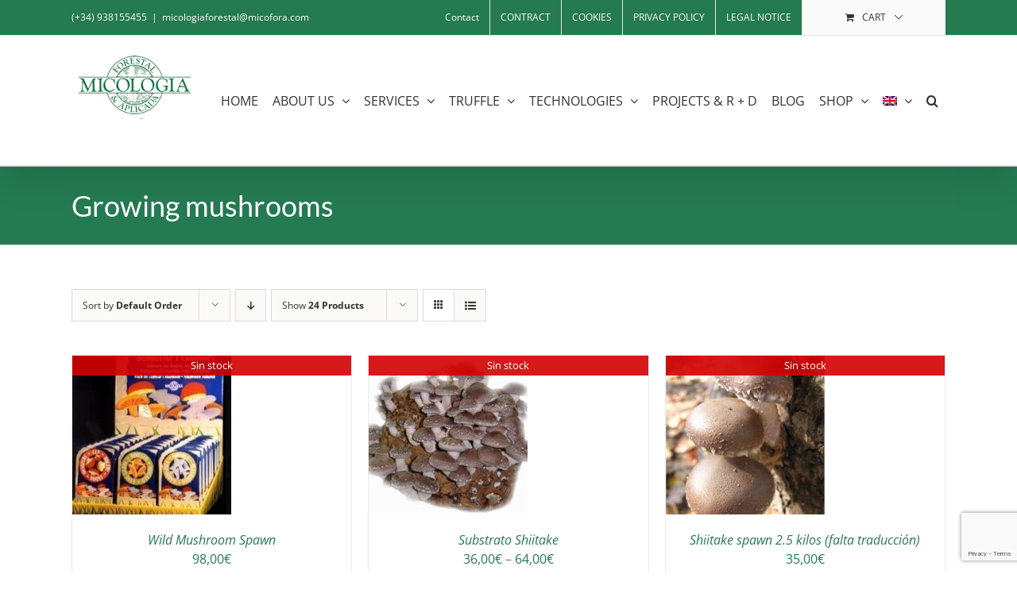

--- FILE ---
content_type: text/html; charset=UTF-8
request_url: https://micofora.com/en/product-category/growing-mushrooms/?product_orderby=default&product_view=grid&product_count=24
body_size: 18304
content:
<!DOCTYPE html>
<html class="avada-html-layout-wide avada-html-header-position-top avada-html-is-archive" lang="en-US" prefix="og: http://ogp.me/ns# fb: http://ogp.me/ns/fb#">
<head>
	<meta http-equiv="X-UA-Compatible" content="IE=edge" />
	<meta http-equiv="Content-Type" content="text/html; charset=utf-8"/>
	<meta name="viewport" content="width=device-width, initial-scale=1" />
	<link rel="dns-prefetch" href="//cdn.hu-manity.co" />
		<!-- Cookie Compliance -->
		<script type="text/javascript">var huOptions = {"appID":"micoforacom-0b97a9e","currentLanguage":"en","blocking":false,"globalCookie":false,"isAdmin":false,"privacyConsent":true,"forms":[]};</script>
		<script type="text/javascript" src="https://cdn.hu-manity.co/hu-banner.min.js"></script><meta name='robots' content='index, follow, max-image-preview:large, max-snippet:-1, max-video-preview:-1' />
	<style>img:is([sizes="auto" i], [sizes^="auto," i]) { contain-intrinsic-size: 3000px 1500px }</style>
	<link rel="alternate" hreflang="es-es" href="https://micofora.com/product-category/cultivo-de-setas/" />
<link rel="alternate" hreflang="ca" href="https://micofora.com/ca/product-category/cultiu-de-bolets/" />
<link rel="alternate" hreflang="en-us" href="https://micofora.com/en/product-category/growing-mushrooms/" />
<link rel="alternate" hreflang="fr-fr" href="https://micofora.com/fr/product-category/culture-de-champignons/" />
<link rel="alternate" hreflang="x-default" href="https://micofora.com/product-category/cultivo-de-setas/" />

	<!-- This site is optimized with the Yoast SEO plugin v26.8 - https://yoast.com/product/yoast-seo-wordpress/ -->
	<title>Growing mushrooms archivos - Micofora</title>
	<link rel="canonical" href="https://micofora.com/en/product-category/growing-mushrooms/" />
	<meta property="og:locale" content="en_US" />
	<meta property="og:type" content="article" />
	<meta property="og:title" content="Growing mushrooms archivos - Micofora" />
	<meta property="og:url" content="https://micofora.com/en/product-category/growing-mushrooms/" />
	<meta property="og:site_name" content="Micofora" />
	<meta name="twitter:card" content="summary_large_image" />
	<script type="application/ld+json" class="yoast-schema-graph">{"@context":"https://schema.org","@graph":[{"@type":"CollectionPage","@id":"https://micofora.com/en/product-category/growing-mushrooms/","url":"https://micofora.com/en/product-category/growing-mushrooms/","name":"Growing mushrooms archivos - Micofora","isPartOf":{"@id":"https://micofora.com/#website"},"primaryImageOfPage":{"@id":"https://micofora.com/en/product-category/growing-mushrooms/#primaryimage"},"image":{"@id":"https://micofora.com/en/product-category/growing-mushrooms/#primaryimage"},"thumbnailUrl":"https://micofora.com/wp-content/uploads/2016/07/display.jpg","breadcrumb":{"@id":"https://micofora.com/en/product-category/growing-mushrooms/#breadcrumb"},"inLanguage":"en-US"},{"@type":"ImageObject","inLanguage":"en-US","@id":"https://micofora.com/en/product-category/growing-mushrooms/#primaryimage","url":"https://micofora.com/wp-content/uploads/2016/07/display.jpg","contentUrl":"https://micofora.com/wp-content/uploads/2016/07/display.jpg","width":236,"height":265},{"@type":"BreadcrumbList","@id":"https://micofora.com/en/product-category/growing-mushrooms/#breadcrumb","itemListElement":[{"@type":"ListItem","position":1,"name":"Portada","item":"https://micofora.com/en/"},{"@type":"ListItem","position":2,"name":"Growing mushrooms"}]},{"@type":"WebSite","@id":"https://micofora.com/#website","url":"https://micofora.com/","name":"Micofora","description":"Micologia Forestal &amp; Aplicada","potentialAction":[{"@type":"SearchAction","target":{"@type":"EntryPoint","urlTemplate":"https://micofora.com/?s={search_term_string}"},"query-input":{"@type":"PropertyValueSpecification","valueRequired":true,"valueName":"search_term_string"}}],"inLanguage":"en-US"}]}</script>
	<!-- / Yoast SEO plugin. -->


<link rel="alternate" type="application/rss+xml" title="Micofora &raquo; Feed" href="https://micofora.com/en/feed/" />
<link rel="alternate" type="application/rss+xml" title="Micofora &raquo; Comments Feed" href="https://micofora.com/en/comments/feed/" />
		
		
		
				<link rel="alternate" type="application/rss+xml" title="Micofora &raquo; Growing mushrooms Category Feed" href="https://micofora.com/en/product-category/growing-mushrooms/feed/" />
				
		<meta property="og:locale" content="en_US"/>
		<meta property="og:type" content="article"/>
		<meta property="og:site_name" content="Micofora"/>
		<meta property="og:title" content="Growing mushrooms archivos - Micofora"/>
				<meta property="og:url" content="https://micofora.com/en/product/wild-mushroom-spawn/"/>
																				<meta property="og:image" content="https://micofora.com/wp-content/uploads/2016/07/display.jpg"/>
		<meta property="og:image:width" content="236"/>
		<meta property="og:image:height" content="265"/>
		<meta property="og:image:type" content="image/jpeg"/>
				<script type="text/javascript">
/* <![CDATA[ */
window._wpemojiSettings = {"baseUrl":"https:\/\/s.w.org\/images\/core\/emoji\/16.0.1\/72x72\/","ext":".png","svgUrl":"https:\/\/s.w.org\/images\/core\/emoji\/16.0.1\/svg\/","svgExt":".svg","source":{"concatemoji":"https:\/\/micofora.com\/wp-includes\/js\/wp-emoji-release.min.js?ver=6.8.3"}};
/*! This file is auto-generated */
!function(s,n){var o,i,e;function c(e){try{var t={supportTests:e,timestamp:(new Date).valueOf()};sessionStorage.setItem(o,JSON.stringify(t))}catch(e){}}function p(e,t,n){e.clearRect(0,0,e.canvas.width,e.canvas.height),e.fillText(t,0,0);var t=new Uint32Array(e.getImageData(0,0,e.canvas.width,e.canvas.height).data),a=(e.clearRect(0,0,e.canvas.width,e.canvas.height),e.fillText(n,0,0),new Uint32Array(e.getImageData(0,0,e.canvas.width,e.canvas.height).data));return t.every(function(e,t){return e===a[t]})}function u(e,t){e.clearRect(0,0,e.canvas.width,e.canvas.height),e.fillText(t,0,0);for(var n=e.getImageData(16,16,1,1),a=0;a<n.data.length;a++)if(0!==n.data[a])return!1;return!0}function f(e,t,n,a){switch(t){case"flag":return n(e,"\ud83c\udff3\ufe0f\u200d\u26a7\ufe0f","\ud83c\udff3\ufe0f\u200b\u26a7\ufe0f")?!1:!n(e,"\ud83c\udde8\ud83c\uddf6","\ud83c\udde8\u200b\ud83c\uddf6")&&!n(e,"\ud83c\udff4\udb40\udc67\udb40\udc62\udb40\udc65\udb40\udc6e\udb40\udc67\udb40\udc7f","\ud83c\udff4\u200b\udb40\udc67\u200b\udb40\udc62\u200b\udb40\udc65\u200b\udb40\udc6e\u200b\udb40\udc67\u200b\udb40\udc7f");case"emoji":return!a(e,"\ud83e\udedf")}return!1}function g(e,t,n,a){var r="undefined"!=typeof WorkerGlobalScope&&self instanceof WorkerGlobalScope?new OffscreenCanvas(300,150):s.createElement("canvas"),o=r.getContext("2d",{willReadFrequently:!0}),i=(o.textBaseline="top",o.font="600 32px Arial",{});return e.forEach(function(e){i[e]=t(o,e,n,a)}),i}function t(e){var t=s.createElement("script");t.src=e,t.defer=!0,s.head.appendChild(t)}"undefined"!=typeof Promise&&(o="wpEmojiSettingsSupports",i=["flag","emoji"],n.supports={everything:!0,everythingExceptFlag:!0},e=new Promise(function(e){s.addEventListener("DOMContentLoaded",e,{once:!0})}),new Promise(function(t){var n=function(){try{var e=JSON.parse(sessionStorage.getItem(o));if("object"==typeof e&&"number"==typeof e.timestamp&&(new Date).valueOf()<e.timestamp+604800&&"object"==typeof e.supportTests)return e.supportTests}catch(e){}return null}();if(!n){if("undefined"!=typeof Worker&&"undefined"!=typeof OffscreenCanvas&&"undefined"!=typeof URL&&URL.createObjectURL&&"undefined"!=typeof Blob)try{var e="postMessage("+g.toString()+"("+[JSON.stringify(i),f.toString(),p.toString(),u.toString()].join(",")+"));",a=new Blob([e],{type:"text/javascript"}),r=new Worker(URL.createObjectURL(a),{name:"wpTestEmojiSupports"});return void(r.onmessage=function(e){c(n=e.data),r.terminate(),t(n)})}catch(e){}c(n=g(i,f,p,u))}t(n)}).then(function(e){for(var t in e)n.supports[t]=e[t],n.supports.everything=n.supports.everything&&n.supports[t],"flag"!==t&&(n.supports.everythingExceptFlag=n.supports.everythingExceptFlag&&n.supports[t]);n.supports.everythingExceptFlag=n.supports.everythingExceptFlag&&!n.supports.flag,n.DOMReady=!1,n.readyCallback=function(){n.DOMReady=!0}}).then(function(){return e}).then(function(){var e;n.supports.everything||(n.readyCallback(),(e=n.source||{}).concatemoji?t(e.concatemoji):e.wpemoji&&e.twemoji&&(t(e.twemoji),t(e.wpemoji)))}))}((window,document),window._wpemojiSettings);
/* ]]> */
</script>
<style id='wp-emoji-styles-inline-css' type='text/css'>

	img.wp-smiley, img.emoji {
		display: inline !important;
		border: none !important;
		box-shadow: none !important;
		height: 1em !important;
		width: 1em !important;
		margin: 0 0.07em !important;
		vertical-align: -0.1em !important;
		background: none !important;
		padding: 0 !important;
	}
</style>
<style id='woocommerce-inline-inline-css' type='text/css'>
.woocommerce form .form-row .required { visibility: visible; }
</style>
<link rel='stylesheet' id='wpml-legacy-dropdown-0-css' href='https://micofora.com/wp-content/plugins/sitepress-multilingual-cms/templates/language-switchers/legacy-dropdown/style.min.css?ver=1' type='text/css' media='all' />
<style id='wpml-legacy-dropdown-0-inline-css' type='text/css'>
.wpml-ls-statics-shortcode_actions{background-color:#ffffff;}.wpml-ls-statics-shortcode_actions, .wpml-ls-statics-shortcode_actions .wpml-ls-sub-menu, .wpml-ls-statics-shortcode_actions a {border-color:#cdcdcd;}.wpml-ls-statics-shortcode_actions a, .wpml-ls-statics-shortcode_actions .wpml-ls-sub-menu a, .wpml-ls-statics-shortcode_actions .wpml-ls-sub-menu a:link, .wpml-ls-statics-shortcode_actions li:not(.wpml-ls-current-language) .wpml-ls-link, .wpml-ls-statics-shortcode_actions li:not(.wpml-ls-current-language) .wpml-ls-link:link {color:#444444;background-color:#ffffff;}.wpml-ls-statics-shortcode_actions .wpml-ls-sub-menu a:hover,.wpml-ls-statics-shortcode_actions .wpml-ls-sub-menu a:focus, .wpml-ls-statics-shortcode_actions .wpml-ls-sub-menu a:link:hover, .wpml-ls-statics-shortcode_actions .wpml-ls-sub-menu a:link:focus {color:#000000;background-color:#eeeeee;}.wpml-ls-statics-shortcode_actions .wpml-ls-current-language > a {color:#444444;background-color:#ffffff;}.wpml-ls-statics-shortcode_actions .wpml-ls-current-language:hover>a, .wpml-ls-statics-shortcode_actions .wpml-ls-current-language>a:focus {color:#000000;background-color:#eeeeee;}
</style>
<link rel='stylesheet' id='wpml-menu-item-0-css' href='https://micofora.com/wp-content/plugins/sitepress-multilingual-cms/templates/language-switchers/menu-item/style.min.css?ver=1' type='text/css' media='all' />
<link rel='stylesheet' id='yith-wcwtl-style-css' href='https://micofora.com/wp-content/plugins/yith-woocommerce-waiting-list/assets/css/ywcwtl.css?ver=2.32.0' type='text/css' media='all' />
<style id='yith-wcwtl-style-inline-css' type='text/css'>

		    #yith-wcwtl-output { background-color: #f9f9f9; padding: 40px 40px 40px 40px; border-radius: 15px;}
		    #yith-wcwtl-output.success, #yith-wcwtl-output.subscribed{ background-color: #f7fae2; color: #149900 }
		    #yith-wcwtl-output .button{background:#a46497;color:#ffffff;}
			#yith-wcwtl-output .button:hover{background:#935386;color:#ffffff;}
			#yith-wcwtl-output .button.button-leave{background:#a46497;color:#ffffff;}
			#yith-wcwtl-output .button.button-leave:hover{background:#935386;color:#ffffff;}
			#yith-wcwtl-output .yith-wcwtl-error{ background-color: #f9f9f9; color: #AF2323 }
			
</style>
<link rel='stylesheet' id='avada-parent-stylesheet-css' href='https://micofora.com/wp-content/themes/Avada/style.css?ver=6.8.3' type='text/css' media='all' />
<link rel='stylesheet' id='fusion-dynamic-css-css' href='https://micofora.com/wp-content/uploads/fusion-styles/b6bb7522489976febe25d47e2addd9d0.min.css?ver=3.14' type='text/css' media='all' />
<script type="text/javascript" src="https://micofora.com/wp-includes/js/jquery/jquery.min.js?ver=3.7.1" id="jquery-core-js"></script>
<script type="text/javascript" src="https://micofora.com/wp-includes/js/jquery/jquery-migrate.min.js?ver=3.4.1" id="jquery-migrate-js"></script>
<script type="text/javascript" src="//micofora.com/wp-content/plugins/revslider/sr6/assets/js/rbtools.min.js?ver=6.7.29" async id="tp-tools-js"></script>
<script type="text/javascript" src="//micofora.com/wp-content/plugins/revslider/sr6/assets/js/rs6.min.js?ver=6.7.34" async id="revmin-js"></script>
<script type="text/javascript" src="https://micofora.com/wp-content/plugins/woocommerce/assets/js/jquery-blockui/jquery.blockUI.min.js?ver=2.7.0-wc.10.4.3" id="wc-jquery-blockui-js" defer="defer" data-wp-strategy="defer"></script>
<script type="text/javascript" id="wc-add-to-cart-js-extra">
/* <![CDATA[ */
var wc_add_to_cart_params = {"ajax_url":"\/wp-admin\/admin-ajax.php?lang=en","wc_ajax_url":"\/en\/?wc-ajax=%%endpoint%%","i18n_view_cart":"View cart","cart_url":"https:\/\/micofora.com\/en\/cart-2\/","is_cart":"","cart_redirect_after_add":"no"};
/* ]]> */
</script>
<script type="text/javascript" src="https://micofora.com/wp-content/plugins/woocommerce/assets/js/frontend/add-to-cart.min.js?ver=10.4.3" id="wc-add-to-cart-js" defer="defer" data-wp-strategy="defer"></script>
<script type="text/javascript" src="https://micofora.com/wp-content/plugins/woocommerce/assets/js/js-cookie/js.cookie.min.js?ver=2.1.4-wc.10.4.3" id="wc-js-cookie-js" defer="defer" data-wp-strategy="defer"></script>
<script type="text/javascript" id="woocommerce-js-extra">
/* <![CDATA[ */
var woocommerce_params = {"ajax_url":"\/wp-admin\/admin-ajax.php?lang=en","wc_ajax_url":"\/en\/?wc-ajax=%%endpoint%%","i18n_password_show":"Show password","i18n_password_hide":"Hide password"};
/* ]]> */
</script>
<script type="text/javascript" src="https://micofora.com/wp-content/plugins/woocommerce/assets/js/frontend/woocommerce.min.js?ver=10.4.3" id="woocommerce-js" defer="defer" data-wp-strategy="defer"></script>
<script type="text/javascript" src="https://micofora.com/wp-content/plugins/sitepress-multilingual-cms/templates/language-switchers/legacy-dropdown/script.min.js?ver=1" id="wpml-legacy-dropdown-0-js"></script>
<link rel="https://api.w.org/" href="https://micofora.com/en/wp-json/" /><link rel="alternate" title="JSON" type="application/json" href="https://micofora.com/en/wp-json/wp/v2/product_cat/646" /><link rel="EditURI" type="application/rsd+xml" title="RSD" href="https://micofora.com/xmlrpc.php?rsd" />
<meta name="generator" content="WordPress 6.8.3" />
<meta name="generator" content="WooCommerce 10.4.3" />
<meta name="generator" content="WPML ver:4.8.6 stt:8,1,4,2;" />
<style type="text/css" id="css-fb-visibility">@media screen and (max-width: 640px){.fusion-no-small-visibility{display:none !important;}body .sm-text-align-center{text-align:center !important;}body .sm-text-align-left{text-align:left !important;}body .sm-text-align-right{text-align:right !important;}body .sm-text-align-justify{text-align:justify !important;}body .sm-flex-align-center{justify-content:center !important;}body .sm-flex-align-flex-start{justify-content:flex-start !important;}body .sm-flex-align-flex-end{justify-content:flex-end !important;}body .sm-mx-auto{margin-left:auto !important;margin-right:auto !important;}body .sm-ml-auto{margin-left:auto !important;}body .sm-mr-auto{margin-right:auto !important;}body .fusion-absolute-position-small{position:absolute;top:auto;width:100%;}.awb-sticky.awb-sticky-small{ position: sticky; top: var(--awb-sticky-offset,0); }}@media screen and (min-width: 641px) and (max-width: 1024px){.fusion-no-medium-visibility{display:none !important;}body .md-text-align-center{text-align:center !important;}body .md-text-align-left{text-align:left !important;}body .md-text-align-right{text-align:right !important;}body .md-text-align-justify{text-align:justify !important;}body .md-flex-align-center{justify-content:center !important;}body .md-flex-align-flex-start{justify-content:flex-start !important;}body .md-flex-align-flex-end{justify-content:flex-end !important;}body .md-mx-auto{margin-left:auto !important;margin-right:auto !important;}body .md-ml-auto{margin-left:auto !important;}body .md-mr-auto{margin-right:auto !important;}body .fusion-absolute-position-medium{position:absolute;top:auto;width:100%;}.awb-sticky.awb-sticky-medium{ position: sticky; top: var(--awb-sticky-offset,0); }}@media screen and (min-width: 1025px){.fusion-no-large-visibility{display:none !important;}body .lg-text-align-center{text-align:center !important;}body .lg-text-align-left{text-align:left !important;}body .lg-text-align-right{text-align:right !important;}body .lg-text-align-justify{text-align:justify !important;}body .lg-flex-align-center{justify-content:center !important;}body .lg-flex-align-flex-start{justify-content:flex-start !important;}body .lg-flex-align-flex-end{justify-content:flex-end !important;}body .lg-mx-auto{margin-left:auto !important;margin-right:auto !important;}body .lg-ml-auto{margin-left:auto !important;}body .lg-mr-auto{margin-right:auto !important;}body .fusion-absolute-position-large{position:absolute;top:auto;width:100%;}.awb-sticky.awb-sticky-large{ position: sticky; top: var(--awb-sticky-offset,0); }}</style>	<noscript><style>.woocommerce-product-gallery{ opacity: 1 !important; }</style></noscript>
	<meta name="generator" content="Powered by Slider Revolution 6.7.34 - responsive, Mobile-Friendly Slider Plugin for WordPress with comfortable drag and drop interface." />
<link rel="icon" href="https://micofora.com/wp-content/uploads/2016/11/logomicologia-1-66x66.png" sizes="32x32" />
<link rel="icon" href="https://micofora.com/wp-content/uploads/2016/11/logomicologia-1.png" sizes="192x192" />
<link rel="apple-touch-icon" href="https://micofora.com/wp-content/uploads/2016/11/logomicologia-1.png" />
<meta name="msapplication-TileImage" content="https://micofora.com/wp-content/uploads/2016/11/logomicologia-1.png" />
<script>function setREVStartSize(e){
			//window.requestAnimationFrame(function() {
				window.RSIW = window.RSIW===undefined ? window.innerWidth : window.RSIW;
				window.RSIH = window.RSIH===undefined ? window.innerHeight : window.RSIH;
				try {
					var pw = document.getElementById(e.c).parentNode.offsetWidth,
						newh;
					pw = pw===0 || isNaN(pw) || (e.l=="fullwidth" || e.layout=="fullwidth") ? window.RSIW : pw;
					e.tabw = e.tabw===undefined ? 0 : parseInt(e.tabw);
					e.thumbw = e.thumbw===undefined ? 0 : parseInt(e.thumbw);
					e.tabh = e.tabh===undefined ? 0 : parseInt(e.tabh);
					e.thumbh = e.thumbh===undefined ? 0 : parseInt(e.thumbh);
					e.tabhide = e.tabhide===undefined ? 0 : parseInt(e.tabhide);
					e.thumbhide = e.thumbhide===undefined ? 0 : parseInt(e.thumbhide);
					e.mh = e.mh===undefined || e.mh=="" || e.mh==="auto" ? 0 : parseInt(e.mh,0);
					if(e.layout==="fullscreen" || e.l==="fullscreen")
						newh = Math.max(e.mh,window.RSIH);
					else{
						e.gw = Array.isArray(e.gw) ? e.gw : [e.gw];
						for (var i in e.rl) if (e.gw[i]===undefined || e.gw[i]===0) e.gw[i] = e.gw[i-1];
						e.gh = e.el===undefined || e.el==="" || (Array.isArray(e.el) && e.el.length==0)? e.gh : e.el;
						e.gh = Array.isArray(e.gh) ? e.gh : [e.gh];
						for (var i in e.rl) if (e.gh[i]===undefined || e.gh[i]===0) e.gh[i] = e.gh[i-1];
											
						var nl = new Array(e.rl.length),
							ix = 0,
							sl;
						e.tabw = e.tabhide>=pw ? 0 : e.tabw;
						e.thumbw = e.thumbhide>=pw ? 0 : e.thumbw;
						e.tabh = e.tabhide>=pw ? 0 : e.tabh;
						e.thumbh = e.thumbhide>=pw ? 0 : e.thumbh;
						for (var i in e.rl) nl[i] = e.rl[i]<window.RSIW ? 0 : e.rl[i];
						sl = nl[0];
						for (var i in nl) if (sl>nl[i] && nl[i]>0) { sl = nl[i]; ix=i;}
						var m = pw>(e.gw[ix]+e.tabw+e.thumbw) ? 1 : (pw-(e.tabw+e.thumbw)) / (e.gw[ix]);
						newh =  (e.gh[ix] * m) + (e.tabh + e.thumbh);
					}
					var el = document.getElementById(e.c);
					if (el!==null && el) el.style.height = newh+"px";
					el = document.getElementById(e.c+"_wrapper");
					if (el!==null && el) {
						el.style.height = newh+"px";
						el.style.display = "block";
					}
				} catch(e){
					console.log("Failure at Presize of Slider:" + e)
				}
			//});
		  };</script>
		<script type="text/javascript">
			var doc = document.documentElement;
			doc.setAttribute( 'data-useragent', navigator.userAgent );
		</script>
		
	<script>
  (function(i,s,o,g,r,a,m){i['GoogleAnalyticsObject']=r;i[r]=i[r]||function(){
  (i[r].q=i[r].q||[]).push(arguments)},i[r].l=1*new Date();a=s.createElement(o),
  m=s.getElementsByTagName(o)[0];a.async=1;a.src=g;m.parentNode.insertBefore(a,m)
  })(window,document,'script','https://www.google-analytics.com/analytics.js','ga');

  ga('create', 'UA-87769061-1', 'auto');
  ga('send', 'pageview');

</script></head>

<body class="archive tax-product_cat term-growing-mushrooms term-646 wp-theme-Avada wp-child-theme-Avada-Child-Theme theme-Avada cookies-not-set woocommerce woocommerce-page woocommerce-no-js fusion-image-hovers fusion-pagination-sizing fusion-button_type-flat fusion-button_span-no fusion-button_gradient-linear avada-image-rollover-circle-yes avada-image-rollover-yes avada-image-rollover-direction-left fusion-body ltr fusion-sticky-header no-tablet-sticky-header no-mobile-sticky-header no-mobile-slidingbar no-mobile-totop avada-has-rev-slider-styles fusion-disable-outline fusion-sub-menu-fade mobile-logo-pos-left layout-wide-mode avada-has-boxed-modal-shadow-none layout-scroll-offset-full avada-has-zero-margin-offset-top fusion-top-header menu-text-align-center fusion-woo-product-design-clean fusion-woo-shop-page-columns-4 fusion-woo-related-columns-4 fusion-woo-archive-page-columns-3 avada-has-woo-gallery-disabled woo-sale-badge-circle woo-outofstock-badge-top_bar mobile-menu-design-modern fusion-show-pagination-text fusion-header-layout-v3 avada-responsive avada-footer-fx-none avada-menu-highlight-style-background fusion-search-form-classic fusion-main-menu-search-overlay fusion-avatar-square avada-sticky-shrinkage avada-dropdown-styles avada-blog-layout-medium alternate avada-blog-archive-layout-large avada-header-shadow-yes avada-menu-icon-position-left avada-has-megamenu-shadow avada-has-mainmenu-dropdown-divider avada-has-main-nav-search-icon avada-has-breadcrumb-mobile-hidden avada-has-titlebar-bar_and_content avada-has-footer-widget-bg-image avada-has-pagination-padding avada-flyout-menu-direction-fade avada-ec-views-v1" data-awb-post-id="21277">
		<a class="skip-link screen-reader-text" href="#content">Skip to content</a>

	<div id="boxed-wrapper">
		
		<div id="wrapper" class="fusion-wrapper">
			<div id="home" style="position:relative;top:-1px;"></div>
							
					
			<header class="fusion-header-wrapper fusion-header-shadow">
				<div class="fusion-header-v3 fusion-logo-alignment fusion-logo-left fusion-sticky-menu- fusion-sticky-logo- fusion-mobile-logo-  fusion-mobile-menu-design-modern">
					
<div class="fusion-secondary-header">
	<div class="fusion-row">
					<div class="fusion-alignleft">
				<div class="fusion-contact-info"><span class="fusion-contact-info-phone-number">(+34) 938155455</span><span class="fusion-header-separator">|</span><span class="fusion-contact-info-email-address"><a href="mailto:&#109;&#105;&#99;o&#108;&#111;g&#105;a&#102;&#111;&#114;es&#116;&#97;&#108;&#64;&#109;&#105;&#99;&#111;&#102;&#111;r&#97;.&#99;&#111;&#109;">&#109;&#105;&#99;o&#108;&#111;g&#105;a&#102;&#111;&#114;es&#116;&#97;&#108;&#64;&#109;&#105;&#99;&#111;&#102;&#111;r&#97;.&#99;&#111;&#109;</a></span></div>			</div>
							<div class="fusion-alignright">
				<nav class="fusion-secondary-menu" role="navigation" aria-label="Secondary Menu"><ul id="menu-top-secondary-menu-ingles" class="menu"><li  id="menu-item-20841"  class="menu-item menu-item-type-post_type menu-item-object-page menu-item-20841"  data-item-id="20841"><a  href="https://micofora.com/en/contactar/" class="fusion-background-highlight"><span class="menu-text">Contact</span></a></li><li  id="menu-item-27923"  class="menu-item menu-item-type-post_type menu-item-object-page menu-item-27923"  data-item-id="27923"><a  href="https://micofora.com/en/contract-conditions/" class="fusion-background-highlight"><span class="menu-text">CONTRACT</span></a></li><li  id="menu-item-27924"  class="menu-item menu-item-type-post_type menu-item-object-page menu-item-27924"  data-item-id="27924"><a  href="https://micofora.com/en/information-on-the-use-of-cookies/" class="fusion-background-highlight"><span class="menu-text">COOKIES</span></a></li><li  id="menu-item-27925"  class="menu-item menu-item-type-post_type menu-item-object-page menu-item-27925"  data-item-id="27925"><a  href="https://micofora.com/en/privacy-policy/" class="fusion-background-highlight"><span class="menu-text">PRIVACY POLICY</span></a></li><li  id="menu-item-27927"  class="menu-item menu-item-type-post_type menu-item-object-page menu-item-27927"  data-item-id="27927"><a  href="https://micofora.com/en/aviso-legal/" class="fusion-background-highlight"><span class="menu-text">LEGAL NOTICE</span></a></li><li class="fusion-custom-menu-item fusion-menu-cart fusion-secondary-menu-cart"><a class="fusion-secondary-menu-icon" href="https://micofora.com/en/cart-2/"><span class="menu-text" aria-label="View Cart">Cart</span></a></li></ul></nav><nav class="fusion-mobile-nav-holder fusion-mobile-menu-text-align-left" aria-label="Secondary Mobile Menu"></nav>			</div>
			</div>
</div>
<div class="fusion-header-sticky-height"></div>
<div class="fusion-header">
	<div class="fusion-row">
					<div class="fusion-logo" data-margin-top="15px" data-margin-bottom="15px" data-margin-left="0px" data-margin-right="0px">
			<a class="fusion-logo-link"  href="https://micofora.com/en/" >

						<!-- standard logo -->
			<img src="https://micofora.com/wp-content/uploads/2016/11/logo-micologia.png" srcset="https://micofora.com/wp-content/uploads/2016/11/logo-micologia.png 1x, https://micofora.com/wp-content/uploads/2016/10/logo-micologia.png 2x" width="162" height="90" style="max-height:90px;height:auto;" alt="Micofora Logo" data-retina_logo_url="https://micofora.com/wp-content/uploads/2016/10/logo-micologia.png" class="fusion-standard-logo" />

			
					</a>
		</div>		<nav class="fusion-main-menu" aria-label="Main Menu"><div class="fusion-overlay-search">		<form role="search" class="searchform fusion-search-form  fusion-search-form-classic" method="get" action="https://micofora.com/en/">
			<div class="fusion-search-form-content">

				
				<div class="fusion-search-field search-field">
					<label><span class="screen-reader-text">Search for:</span>
													<input type="search" value="" name="s" class="s" placeholder="Search..." required aria-required="true" aria-label="Search..."/>
											</label>
				</div>
				<div class="fusion-search-button search-button">
					<input type="submit" class="fusion-search-submit searchsubmit" aria-label="Search" value="&#xf002;" />
									</div>

				
			</div>


			
		</form>
		<div class="fusion-search-spacer"></div><a href="#" role="button" aria-label="Close Search" class="fusion-close-search"></a></div><ul id="menu-principal-micofora-ingles" class="fusion-menu"><li  id="menu-item-20268"  class="menu-item menu-item-type-post_type menu-item-object-page menu-item-home menu-item-20268"  data-item-id="20268"><a  href="https://micofora.com/en/" class="fusion-background-highlight"><span class="menu-text">HOME</span></a></li><li  id="menu-item-20269"  class="menu-item menu-item-type-custom menu-item-object-custom menu-item-has-children menu-item-20269 fusion-dropdown-menu"  data-item-id="20269"><a  href="#" class="fusion-background-highlight"><span class="menu-text">ABOUT US</span> <span class="fusion-caret"><i class="fusion-dropdown-indicator" aria-hidden="true"></i></span></a><ul class="sub-menu"><li  id="menu-item-20270"  class="menu-item menu-item-type-post_type menu-item-object-page menu-item-20270 fusion-dropdown-submenu" ><a  href="https://micofora.com/en/mfa-is-integrated-by-an-interdisciplinary-team-that-includes-phd-graduates-and-engineers-stable-workforce/" class="fusion-background-highlight"><span>About us</span></a></li><li  id="menu-item-20271"  class="menu-item menu-item-type-custom menu-item-object-custom menu-item-has-children menu-item-20271 fusion-dropdown-submenu" ><a  href="#" class="fusion-background-highlight"><span>Papers + Videos</span></a><ul class="sub-menu"><li  id="menu-item-20272"  class="menu-item menu-item-type-post_type menu-item-object-page menu-item-20272" ><a  href="https://micofora.com/en/video-gallery-truffle-farming-hunting-truffles-dogs-laboratory-nurseries-mychorrized-trees-truffle-spores/" class="fusion-background-highlight"><span>Video gallery</span></a></li><li  id="menu-item-20273"  class="menu-item menu-item-type-post_type menu-item-object-page menu-item-20273" ><a  href="https://micofora.com/en/divulgacion/research-papers-from-micofora-team-truffles-truffle-farming-growing-mushrooms/" class="fusion-background-highlight"><span>Papers</span></a></li></ul></li></ul></li><li  id="menu-item-20274"  class="menu-item menu-item-type-custom menu-item-object-custom menu-item-has-children menu-item-20274 fusion-dropdown-menu"  data-item-id="20274"><a  href="#" class="fusion-background-highlight"><span class="menu-text">SERVICES</span> <span class="fusion-caret"><i class="fusion-dropdown-indicator" aria-hidden="true"></i></span></a><ul class="sub-menu"><li  id="menu-item-20275"  class="menu-item menu-item-type-post_type menu-item-object-page menu-item-20275 fusion-dropdown-submenu" ><a  href="https://micofora.com/en/technical-field-visits-for-truffle-growers/" class="fusion-background-highlight"><span>Consultancy &#038; Field Visits For Truffle Growers</span></a></li><li  id="menu-item-20276"  class="menu-item menu-item-type-post_type menu-item-object-page menu-item-20276 fusion-dropdown-submenu" ><a  href="https://micofora.com/en/dna-mycorrhizal-analysis-to-control-and-monitor-a-truffle-plantation/" class="fusion-background-highlight"><span>Analysis to monitor a truffle plantation</span></a></li><li  id="menu-item-20277"  class="menu-item menu-item-type-post_type menu-item-object-page menu-item-20277 fusion-dropdown-submenu" ><a  href="https://micofora.com/en/soil-analysis-for-truffle-growing/" class="fusion-background-highlight"><span>Soil Analysis for Truffle Growing</span></a></li><li  id="menu-item-20278"  class="menu-item menu-item-type-post_type menu-item-object-page menu-item-20278 fusion-dropdown-submenu" ><a  href="https://micofora.com/en/micoconsulting-consulting-on-mushroom-farming/" class="fusion-background-highlight"><span>MicoConsulting – consulting on mushroom growing</span></a></li><li  id="menu-item-20279"  class="menu-item menu-item-type-post_type menu-item-object-page menu-item-20279 fusion-dropdown-submenu" ><a  href="https://micofora.com/en/training-on-trufficulture-and-truffle-farming/" class="fusion-background-highlight"><span>Training on Mushroom Growing and Truffle Farming</span></a></li><li  id="menu-item-20280"  class="menu-item menu-item-type-post_type menu-item-object-page menu-item-20280 fusion-dropdown-submenu" ><a  href="https://micofora.com/en/truffle-production-yields-maps/" class="fusion-background-highlight"><span>Truffle Production Maps-GIS</span></a></li></ul></li><li  id="menu-item-20281"  class="menu-item menu-item-type-custom menu-item-object-custom menu-item-has-children menu-item-20281 fusion-dropdown-menu"  data-item-id="20281"><a  href="#" class="fusion-background-highlight"><span class="menu-text">TRUFFLE</span> <span class="fusion-caret"><i class="fusion-dropdown-indicator" aria-hidden="true"></i></span></a><ul class="sub-menu"><li  id="menu-item-20282"  class="menu-item menu-item-type-post_type menu-item-object-page menu-item-20282 fusion-dropdown-submenu" ><a  href="https://micofora.com/en/tuber-melanosporum-truffle-farming-guide/" class="fusion-background-highlight"><span>Growing Tuber Melanosporum</span></a></li><li  id="menu-item-26538"  class="menu-item menu-item-type-post_type menu-item-object-page menu-item-26538 fusion-dropdown-submenu" ><a  href="https://micofora.com/en/growing-white-truffle-tuber-magnatum/" class="fusion-background-highlight"><span>Growing White Truffle – Tuber magnatum</span></a></li><li  id="menu-item-20283"  class="menu-item menu-item-type-post_type menu-item-object-page menu-item-20283 fusion-dropdown-submenu" ><a  href="https://micofora.com/en/growing-tuber-borchii/" class="fusion-background-highlight"><span>Growing Tuber Borchii</span></a></li><li  id="menu-item-20284"  class="menu-item menu-item-type-post_type menu-item-object-page menu-item-20284 fusion-dropdown-submenu" ><a  href="https://micofora.com/en/growing-tuber-aestivum/" class="fusion-background-highlight"><span>Growing Tuber Aestivum</span></a></li><li  id="menu-item-20285"  class="menu-item menu-item-type-post_type menu-item-object-page menu-item-20285 fusion-dropdown-submenu" ><a  href="https://micofora.com/en/truffle-books/" class="fusion-background-highlight"><span>Truffle books</span></a></li><li  id="menu-item-20308"  class="menu-item menu-item-type-custom menu-item-object-custom menu-item-20308 fusion-dropdown-submenu" ><a  href="https://micofora.com/en/truffle-products/" class="fusion-background-highlight"><span>Truffle products</span></a></li></ul></li><li  id="menu-item-20309"  class="menu-item menu-item-type-custom menu-item-object-custom menu-item-has-children menu-item-20309 fusion-dropdown-menu"  data-item-id="20309"><a  href="#" class="fusion-background-highlight"><span class="menu-text">TECHNOLOGIES</span> <span class="fusion-caret"><i class="fusion-dropdown-indicator" aria-hidden="true"></i></span></a><ul class="sub-menu"><li  id="menu-item-20310"  class="menu-item menu-item-type-post_type menu-item-object-page menu-item-20310 fusion-dropdown-submenu" ><a  href="https://micofora.com/en/mycoforest-technology/" class="fusion-background-highlight"><span>Mycoforest Technology</span></a></li><li  id="menu-item-20311"  class="menu-item menu-item-type-post_type menu-item-object-page menu-item-20311 fusion-dropdown-submenu" ><a  href="https://micofora.com/en/production-plant-mycorrhizal/" class="fusion-background-highlight"><span>Production of Mycorrhized trees</span></a></li></ul></li><li  id="menu-item-21836"  class="menu-item menu-item-type-post_type menu-item-object-page menu-item-21836"  data-item-id="21836"><a  href="https://micofora.com/en/projects-r-d/" class="fusion-background-highlight"><span class="menu-text">PROJECTS &#038; R + D</span></a></li><li  id="menu-item-22773"  class="menu-item menu-item-type-custom menu-item-object-custom menu-item-22773"  data-item-id="22773"><a  href="https://trufflefarming.wordpress.com" class="fusion-background-highlight"><span class="menu-text">BLOG</span></a></li><li  id="menu-item-20838"  class="menu-item menu-item-type-post_type menu-item-object-page menu-item-has-children menu-item-20838 fusion-dropdown-menu"  data-item-id="20838"><a  href="https://micofora.com/en/shop/" class="fusion-background-highlight"><span class="menu-text">SHOP</span> <span class="fusion-caret"><i class="fusion-dropdown-indicator" aria-hidden="true"></i></span></a><ul class="sub-menu"><li  id="menu-item-21453"  class="menu-item menu-item-type-post_type menu-item-object-page menu-item-21453 fusion-dropdown-submenu" ><a  href="https://micofora.com/en/mycorrhizae-and-biostimulants/" class="fusion-background-highlight"><span>Mycorrhizas &#038; Fertilizers</span></a></li><li  id="menu-item-21859"  class="menu-item menu-item-type-post_type menu-item-object-page menu-item-21859 fusion-dropdown-submenu" ><a  href="https://micofora.com/en/truffle-products/" class="fusion-background-highlight"><span>Truffle Farming Products</span></a></li><li  id="menu-item-21460"  class="menu-item menu-item-type-post_type menu-item-object-page menu-item-21460 fusion-dropdown-submenu" ><a  href="https://micofora.com/en/growing-mushrooms/" class="fusion-background-highlight"><span>Mushroom kits and spawn</span></a></li><li  id="menu-item-21858"  class="menu-item menu-item-type-post_type menu-item-object-page menu-item-21858 fusion-dropdown-submenu" ><a  href="https://micofora.com/en/books/" class="fusion-background-highlight"><span>Books</span></a></li><li  id="menu-item-22987"  class="menu-item menu-item-type-post_type menu-item-object-page menu-item-22987 fusion-dropdown-submenu" ><a  href="https://micofora.com/en/preguntas-frecuentes/" class="fusion-background-highlight"><span>FAQs</span></a></li></ul></li><li  id="menu-item-wpml-ls-75-en"  class="menu-item-language menu-item-language-current menu-item wpml-ls-slot-75 wpml-ls-item wpml-ls-item-en wpml-ls-current-language wpml-ls-menu-item menu-item-type-wpml_ls_menu_item menu-item-object-wpml_ls_menu_item menu-item-has-children menu-item-wpml-ls-75-en fusion-dropdown-menu"  data-classes="menu-item-language" data-item-id="wpml-ls-75-en"><a  href="https://micofora.com/en/product-category/growing-mushrooms/" class="fusion-background-highlight wpml-ls-link" role="menuitem"><span class="menu-text"><img
            class="wpml-ls-flag"
            src="https://micofora.com/wp-content/plugins/sitepress-multilingual-cms/res/flags/en.png"
            alt="English"
            
            
    /></span> <span class="fusion-caret"><i class="fusion-dropdown-indicator" aria-hidden="true"></i></span></a><ul class="sub-menu"><li  id="menu-item-wpml-ls-75-es"  class="menu-item-language menu-item wpml-ls-slot-75 wpml-ls-item wpml-ls-item-es wpml-ls-menu-item wpml-ls-first-item menu-item-type-wpml_ls_menu_item menu-item-object-wpml_ls_menu_item menu-item-wpml-ls-75-es fusion-dropdown-submenu"  data-classes="menu-item-language"><a  title="Switch to Spanish" href="https://micofora.com/product-category/cultivo-de-setas/" class="fusion-background-highlight wpml-ls-link" aria-label="Switch to Spanish" role="menuitem"><span><img
            class="wpml-ls-flag"
            src="https://micofora.com/wp-content/plugins/sitepress-multilingual-cms/res/flags/es.png"
            alt="Spanish"
            
            
    /></span></a></li><li  id="menu-item-wpml-ls-75-ca"  class="menu-item-language menu-item wpml-ls-slot-75 wpml-ls-item wpml-ls-item-ca wpml-ls-menu-item menu-item-type-wpml_ls_menu_item menu-item-object-wpml_ls_menu_item menu-item-wpml-ls-75-ca fusion-dropdown-submenu"  data-classes="menu-item-language"><a  title="Switch to Catalan" href="https://micofora.com/ca/product-category/cultiu-de-bolets/" class="fusion-background-highlight wpml-ls-link" aria-label="Switch to Catalan" role="menuitem"><span><img
            class="wpml-ls-flag"
            src="https://micofora.com/wp-content/plugins/sitepress-multilingual-cms/res/flags/ca.png"
            alt="Catalan"
            
            
    /></span></a></li><li  id="menu-item-wpml-ls-75-fr"  class="menu-item-language menu-item wpml-ls-slot-75 wpml-ls-item wpml-ls-item-fr wpml-ls-menu-item wpml-ls-last-item menu-item-type-wpml_ls_menu_item menu-item-object-wpml_ls_menu_item menu-item-wpml-ls-75-fr fusion-dropdown-submenu"  data-classes="menu-item-language"><a  title="Switch to French" href="https://micofora.com/fr/product-category/culture-de-champignons/" class="fusion-background-highlight wpml-ls-link" aria-label="Switch to French" role="menuitem"><span><img
            class="wpml-ls-flag"
            src="https://micofora.com/wp-content/plugins/sitepress-multilingual-cms/res/flags/fr.png"
            alt="French"
            
            
    /></span></a></li></ul></li><li class="fusion-custom-menu-item fusion-main-menu-search fusion-search-overlay"><a class="fusion-main-menu-icon" href="#" aria-label="Search" data-title="Search" title="Search" role="button" aria-expanded="false"></a></li></ul></nav>	<div class="fusion-mobile-menu-icons">
							<a href="#" class="fusion-icon awb-icon-bars" aria-label="Toggle mobile menu" aria-expanded="false"></a>
		
		
		
			</div>

<nav class="fusion-mobile-nav-holder fusion-mobile-menu-text-align-left" aria-label="Main Menu Mobile"></nav>

					</div>
</div>
				</div>
				<div class="fusion-clearfix"></div>
			</header>
								
							<div id="sliders-container" class="fusion-slider-visibility">
					</div>
				
					
							
			<section class="avada-page-titlebar-wrapper" aria-label="Page Title Bar">
	<div class="fusion-page-title-bar fusion-page-title-bar-breadcrumbs fusion-page-title-bar-left">
		<div class="fusion-page-title-row">
			<div class="fusion-page-title-wrapper">
				<div class="fusion-page-title-captions">

																							<h1 class="entry-title">Growing mushrooms</h1>

											
					
				</div>

													
			</div>
		</div>
	</div>
</section>

						<main id="main" class="clearfix ">
				<div class="fusion-row" style="">
		<div class="woocommerce-container">
			<section id="content" class=" full-width" style="width: 100%;">
		<header class="woocommerce-products-header">
	
	</header>
<div class="woocommerce-notices-wrapper"></div>
<div class="catalog-ordering fusion-clearfix">
			<div class="orderby-order-container">
			<ul class="orderby order-dropdown">
				<li>
					<span class="current-li">
						<span class="current-li-content">
														<a aria-haspopup="true">Sort by <strong>Default Order</strong></a>
						</span>
					</span>
					<ul>
																			<li class="">
																<a href="?product_orderby=default&product_view=grid&product_count=24">Sort by <strong>Default Order</strong></a>
							</li>
												<li class="">
														<a href="?product_orderby=name&product_view=grid&product_count=24">Sort by <strong>Name</strong></a>
						</li>
						<li class="">
														<a href="?product_orderby=price&product_view=grid&product_count=24">Sort by <strong>Price</strong></a>
						</li>
						<li class="">
														<a href="?product_orderby=date&product_view=grid&product_count=24">Sort by <strong>Date</strong></a>
						</li>
						<li class="">
														<a href="?product_orderby=popularity&product_view=grid&product_count=24">Sort by <strong>Popularity</strong></a>
						</li>

											</ul>
				</li>
			</ul>

			<ul class="order">
															<li class="asc"><a aria-label="Descending order" aria-haspopup="true" href="?product_orderby=default&product_view=grid&product_count=24&product_order=desc"><i class="awb-icon-arrow-down2" aria-hidden="true"></i></a></li>
												</ul>
		</div>

		<ul class="sort-count order-dropdown">
			<li>
				<span class="current-li">
					<a aria-haspopup="true">
						Show <strong>12 Products</strong>						</a>
					</span>
				<ul>
					<li class="">
						<a href="?product_orderby=default&product_view=grid&product_count=12">
							Show <strong>12 Products</strong>						</a>
					</li>
					<li class="current">
						<a href="?product_orderby=default&product_view=grid&product_count=24">
							Show <strong>24 Products</strong>						</a>
					</li>
					<li class="">
						<a href="?product_orderby=default&product_view=grid&product_count=36">
							Show <strong>36 Products</strong>						</a>
					</li>
				</ul>
			</li>
		</ul>
	
																<ul class="fusion-grid-list-view">
			<li class="fusion-grid-view-li active-view">
				<a class="fusion-grid-view" aria-label="View as grid" aria-haspopup="true" href="?product_orderby=default&product_view=grid&product_count=24"><i class="awb-icon-grid icomoon-grid" aria-hidden="true"></i></a>
			</li>
			<li class="fusion-list-view-li">
				<a class="fusion-list-view" aria-haspopup="true" aria-label="View as list" href="?product_orderby=default&product_view=list&product_count=24"><i class="awb-icon-list icomoon-list" aria-hidden="true"></i></a>
			</li>
		</ul>
	</div>
<ul class="products clearfix products-3">
<li class="product type-product post-21277 status-publish first outofstock product_cat-growing-mushrooms has-post-thumbnail taxable shipping-taxable purchasable product-type-simple product-grid-view">
	<div class="fusion-product-wrapper">
<div class="fusion-woo-badges-wrapper">
	<div class="fusion-out-of-stock">
		<div class="fusion-position-text">
			Sin stock		</div>
	</div>
</div><div class="fusion-clean-product-image-wrapper ">
	<div  class="fusion-image-wrapper fusion-image-size-fixed" aria-haspopup="true">
				<img width="200" height="200" src="https://micofora.com/wp-content/uploads/2016/07/display-200x200.jpg" class="attachment-woocommerce_thumbnail size-woocommerce_thumbnail wp-post-image" alt="" decoding="async" srcset="https://micofora.com/wp-content/uploads/2016/07/display-66x66.jpg 66w, https://micofora.com/wp-content/uploads/2016/07/display-100x100.jpg 100w, https://micofora.com/wp-content/uploads/2016/07/display-150x150.jpg 150w, https://micofora.com/wp-content/uploads/2016/07/display-200x200.jpg 200w" sizes="(max-width: 200px) 100vw, 200px" /><div class="fusion-rollover">
	<div class="fusion-rollover-content">

				
		
								
								
								<div class="cart-loading">
				<a href="https://micofora.com/en/cart-2/">
					<i class="awb-icon-spinner" aria-hidden="true"></i>
					<div class="view-cart">View Cart</div>
				</a>
			</div>
		
															
						
										<div class="fusion-product-buttons">
					
<a href="https://micofora.com/en/product/wild-mushroom-spawn/" class="show_details_button" style="float:none;max-width:none;text-align:center;">
	Details</a>

				</div>
									<a class="fusion-link-wrapper" href="https://micofora.com/en/product/wild-mushroom-spawn/" aria-label="Growing mushrooms"></a>
	</div>
</div>
</div>
</div>
<div class="fusion-product-content">
	<div class="product-details">
		<div class="product-details-container">
<h3 class="product-title">
	<a href="https://micofora.com/en/product/wild-mushroom-spawn/">
		Wild Mushroom Spawn	</a>
</h3>
<div class="fusion-price-rating">

	<span class="price"><span class="woocommerce-Price-amount amount"><bdi>98,00<span class="woocommerce-Price-currencySymbol">&euro;</span></bdi></span></span>
		</div>
	</div>
</div>

	</div> 


</div>
</li>
<li class="product type-product post-21138 status-publish outofstock product_cat-growing-mushrooms has-post-thumbnail taxable shipping-taxable purchasable product-type-variable product-grid-view">
	<div class="fusion-product-wrapper">
<div class="fusion-woo-badges-wrapper">
	<div class="fusion-out-of-stock">
		<div class="fusion-position-text">
			Sin stock		</div>
	</div>
</div><div class="fusion-clean-product-image-wrapper ">
	<div  class="fusion-image-wrapper fusion-image-size-fixed" aria-haspopup="true">
				<img width="200" height="200" src="https://micofora.com/wp-content/uploads/2016/07/shiitake2-200x200.jpg" class="attachment-woocommerce_thumbnail size-woocommerce_thumbnail wp-post-image" alt="" decoding="async" srcset="https://micofora.com/wp-content/uploads/2016/07/shiitake2-66x66.jpg 66w, https://micofora.com/wp-content/uploads/2016/07/shiitake2-100x100.jpg 100w, https://micofora.com/wp-content/uploads/2016/07/shiitake2-150x150.jpg 150w, https://micofora.com/wp-content/uploads/2016/07/shiitake2-200x200.jpg 200w" sizes="(max-width: 200px) 100vw, 200px" /><div class="fusion-rollover">
	<div class="fusion-rollover-content">

				
		
								
								
								<div class="cart-loading">
				<a href="https://micofora.com/en/cart-2/">
					<i class="awb-icon-spinner" aria-hidden="true"></i>
					<div class="view-cart">View Cart</div>
				</a>
			</div>
		
															
						
										<div class="fusion-product-buttons">
					
<a href="https://micofora.com/en/product/substrato-shiitake/" class="show_details_button" style="float:none;max-width:none;text-align:center;">
	Details</a>

				</div>
									<a class="fusion-link-wrapper" href="https://micofora.com/en/product/substrato-shiitake/" aria-label="Growing mushrooms"></a>
	</div>
</div>
</div>
</div>
<div class="fusion-product-content">
	<div class="product-details">
		<div class="product-details-container">
<h3 class="product-title">
	<a href="https://micofora.com/en/product/substrato-shiitake/">
		Substrato Shiitake	</a>
</h3>
<div class="fusion-price-rating">

	<span class="price"><span class="woocommerce-Price-amount amount" aria-hidden="true"><bdi>36,00<span class="woocommerce-Price-currencySymbol">&euro;</span></bdi></span> <span aria-hidden="true">&ndash;</span> <span class="woocommerce-Price-amount amount" aria-hidden="true"><bdi>64,00<span class="woocommerce-Price-currencySymbol">&euro;</span></bdi></span><span class="screen-reader-text">Price range: 36,00&euro; through 64,00&euro;</span></span>
		</div>
	</div>
</div>

	</div> 


</div>
</li>
<li class="product type-product post-21315 status-publish last outofstock product_cat-growing-mushrooms has-post-thumbnail taxable shipping-taxable purchasable product-type-simple product-grid-view">
	<div class="fusion-product-wrapper">
<div class="fusion-woo-badges-wrapper">
	<div class="fusion-out-of-stock">
		<div class="fusion-position-text">
			Sin stock		</div>
	</div>
</div><div class="fusion-clean-product-image-wrapper ">
	<div  class="fusion-image-wrapper fusion-image-size-fixed" aria-haspopup="true">
				<img width="200" height="200" src="https://micofora.com/wp-content/uploads/2016/07/6420824443_710a9552fb_o-200x200.jpg" class="attachment-woocommerce_thumbnail size-woocommerce_thumbnail wp-post-image" alt="" decoding="async" srcset="https://micofora.com/wp-content/uploads/2016/07/6420824443_710a9552fb_o-66x66.jpg 66w, https://micofora.com/wp-content/uploads/2016/07/6420824443_710a9552fb_o-100x100.jpg 100w, https://micofora.com/wp-content/uploads/2016/07/6420824443_710a9552fb_o-150x150.jpg 150w, https://micofora.com/wp-content/uploads/2016/07/6420824443_710a9552fb_o-200x200.jpg 200w" sizes="(max-width: 200px) 100vw, 200px" /><div class="fusion-rollover">
	<div class="fusion-rollover-content">

				
		
								
								
								<div class="cart-loading">
				<a href="https://micofora.com/en/cart-2/">
					<i class="awb-icon-spinner" aria-hidden="true"></i>
					<div class="view-cart">View Cart</div>
				</a>
			</div>
		
															
						
										<div class="fusion-product-buttons">
					
<a href="https://micofora.com/en/product/shiitake-spawn/" class="show_details_button" style="float:none;max-width:none;text-align:center;">
	Details</a>

				</div>
									<a class="fusion-link-wrapper" href="https://micofora.com/en/product/shiitake-spawn/" aria-label="Growing mushrooms"></a>
	</div>
</div>
</div>
</div>
<div class="fusion-product-content">
	<div class="product-details">
		<div class="product-details-container">
<h3 class="product-title">
	<a href="https://micofora.com/en/product/shiitake-spawn/">
		Shiitake spawn 2.5 kilos (falta traducción)	</a>
</h3>
<div class="fusion-price-rating">

	<span class="price"><span class="woocommerce-Price-amount amount"><bdi>35,00<span class="woocommerce-Price-currencySymbol">&euro;</span></bdi></span></span>
		</div>
	</div>
</div>

	</div> 


</div>
</li>
<li class="product type-product post-21240 status-publish first outofstock product_cat-growing-mushrooms has-post-thumbnail taxable shipping-taxable purchasable product-type-variable product-grid-view">
	<div class="fusion-product-wrapper">
<div class="fusion-woo-badges-wrapper">
	<div class="fusion-out-of-stock">
		<div class="fusion-position-text">
			Sin stock		</div>
	</div>
</div><div class="fusion-clean-product-image-wrapper ">
	<div  class="fusion-image-wrapper fusion-image-size-fixed" aria-haspopup="true">
				<img width="200" height="200" src="https://micofora.com/wp-content/uploads/2016/07/Llavor-rovello-1-200x200.jpg" class="attachment-woocommerce_thumbnail size-woocommerce_thumbnail wp-post-image" alt="" decoding="async" srcset="https://micofora.com/wp-content/uploads/2016/07/Llavor-rovello-1-66x66.jpg 66w, https://micofora.com/wp-content/uploads/2016/07/Llavor-rovello-1-100x100.jpg 100w, https://micofora.com/wp-content/uploads/2016/07/Llavor-rovello-1-150x150.jpg 150w, https://micofora.com/wp-content/uploads/2016/07/Llavor-rovello-1-200x200.jpg 200w, https://micofora.com/wp-content/uploads/2016/07/Llavor-rovello-1-270x270.jpg 270w, https://micofora.com/wp-content/uploads/2016/07/Llavor-rovello-1-300x300.jpg 300w" sizes="(max-width: 200px) 100vw, 200px" /><div class="fusion-rollover">
	<div class="fusion-rollover-content">

				
		
								
								
								<div class="cart-loading">
				<a href="https://micofora.com/en/cart-2/">
					<i class="awb-icon-spinner" aria-hidden="true"></i>
					<div class="view-cart">View Cart</div>
				</a>
			</div>
		
															
						
										<div class="fusion-product-buttons">
					
<a href="https://micofora.com/en/product/spawn-of-saffron-milk-cap-mushroom/" class="show_details_button" style="float:none;max-width:none;text-align:center;">
	Details</a>

				</div>
									<a class="fusion-link-wrapper" href="https://micofora.com/en/product/spawn-of-saffron-milk-cap-mushroom/" aria-label="Growing mushrooms"></a>
	</div>
</div>
</div>
</div>
<div class="fusion-product-content">
	<div class="product-details">
		<div class="product-details-container">
<h3 class="product-title">
	<a href="https://micofora.com/en/product/spawn-of-saffron-milk-cap-mushroom/">
		Spawn of saffron milk cap mushroom	</a>
</h3>
<div class="fusion-price-rating">

	<span class="price"><span class="woocommerce-Price-amount amount" aria-hidden="true"><bdi>30,00<span class="woocommerce-Price-currencySymbol">&euro;</span></bdi></span> <span aria-hidden="true">&ndash;</span> <span class="woocommerce-Price-amount amount" aria-hidden="true"><bdi>300,00<span class="woocommerce-Price-currencySymbol">&euro;</span></bdi></span><span class="screen-reader-text">Price range: 30,00&euro; through 300,00&euro;</span></span>
		</div>
	</div>
</div>

	</div> 


</div>
</li>
<li class="product type-product post-21188 status-publish outofstock product_cat-growing-mushrooms has-post-thumbnail taxable shipping-taxable purchasable product-type-variable product-grid-view">
	<div class="fusion-product-wrapper">
<div class="fusion-woo-badges-wrapper">
	<div class="fusion-out-of-stock">
		<div class="fusion-position-text">
			Sin stock		</div>
	</div>
</div><div class="fusion-clean-product-image-wrapper ">
	<div  class="fusion-image-wrapper fusion-image-size-fixed" aria-haspopup="true">
				<img width="200" height="200" src="https://micofora.com/wp-content/uploads/2015/09/11-Cultivo-de-setas-200x200.jpeg" class="attachment-woocommerce_thumbnail size-woocommerce_thumbnail wp-post-image" alt="" decoding="async" srcset="https://micofora.com/wp-content/uploads/2015/09/11-Cultivo-de-setas-66x66.jpeg 66w, https://micofora.com/wp-content/uploads/2015/09/11-Cultivo-de-setas-100x100.jpeg 100w, https://micofora.com/wp-content/uploads/2015/09/11-Cultivo-de-setas-150x150.jpeg 150w, https://micofora.com/wp-content/uploads/2015/09/11-Cultivo-de-setas-200x200.jpeg 200w" sizes="(max-width: 200px) 100vw, 200px" /><div class="fusion-rollover">
	<div class="fusion-rollover-content">

				
		
								
								
								<div class="cart-loading">
				<a href="https://micofora.com/en/cart-2/">
					<i class="awb-icon-spinner" aria-hidden="true"></i>
					<div class="view-cart">View Cart</div>
				</a>
			</div>
		
															
						
										<div class="fusion-product-buttons">
					
<a href="https://micofora.com/en/product/spawn-of-boletus/" class="show_details_button" style="float:none;max-width:none;text-align:center;">
	Details</a>

				</div>
									<a class="fusion-link-wrapper" href="https://micofora.com/en/product/spawn-of-boletus/" aria-label="Growing mushrooms"></a>
	</div>
</div>
</div>
</div>
<div class="fusion-product-content">
	<div class="product-details">
		<div class="product-details-container">
<h3 class="product-title">
	<a href="https://micofora.com/en/product/spawn-of-boletus/">
		Spawn of Boletus	</a>
</h3>
<div class="fusion-price-rating">

	<span class="price"><span class="woocommerce-Price-amount amount" aria-hidden="true"><bdi>30,00<span class="woocommerce-Price-currencySymbol">&euro;</span></bdi></span> <span aria-hidden="true">&ndash;</span> <span class="woocommerce-Price-amount amount" aria-hidden="true"><bdi>300,00<span class="woocommerce-Price-currencySymbol">&euro;</span></bdi></span><span class="screen-reader-text">Price range: 30,00&euro; through 300,00&euro;</span></span>
		</div>
	</div>
</div>

	</div> 


</div>
</li>
<li class="product type-product post-20990 status-publish last outofstock product_cat-growing-mushrooms has-post-thumbnail purchasable product-type-variable product-grid-view">
	<div class="fusion-product-wrapper">
<div class="fusion-woo-badges-wrapper">
	<div class="fusion-out-of-stock">
		<div class="fusion-position-text">
			Sin stock		</div>
	</div>
</div><div class="fusion-clean-product-image-wrapper ">
	<div  class="fusion-image-wrapper fusion-image-size-fixed" aria-haspopup="true">
				<img width="200" height="200" src="https://micofora.com/wp-content/uploads/2016/07/pi-rovelloner-al-major-1-200x200.jpg" class="attachment-woocommerce_thumbnail size-woocommerce_thumbnail wp-post-image" alt="" decoding="async" srcset="https://micofora.com/wp-content/uploads/2016/07/pi-rovelloner-al-major-1-66x66.jpg 66w, https://micofora.com/wp-content/uploads/2016/07/pi-rovelloner-al-major-1-100x100.jpg 100w, https://micofora.com/wp-content/uploads/2016/07/pi-rovelloner-al-major-1-150x150.jpg 150w, https://micofora.com/wp-content/uploads/2016/07/pi-rovelloner-al-major-1-200x200.jpg 200w" sizes="(max-width: 200px) 100vw, 200px" /><div class="fusion-rollover">
	<div class="fusion-rollover-content">

				
		
								
								
								<div class="cart-loading">
				<a href="https://micofora.com/en/cart-2/">
					<i class="awb-icon-spinner" aria-hidden="true"></i>
					<div class="view-cart">View Cart</div>
				</a>
			</div>
		
															
						
										<div class="fusion-product-buttons">
					
<a href="https://micofora.com/en/product/infected-pines-with-saffron/" class="show_details_button" style="float:none;max-width:none;text-align:center;">
	Details</a>

				</div>
									<a class="fusion-link-wrapper" href="https://micofora.com/en/product/infected-pines-with-saffron/" aria-label="Growing mushrooms"></a>
	</div>
</div>
</div>
</div>
<div class="fusion-product-content">
	<div class="product-details">
		<div class="product-details-container">
<h3 class="product-title">
	<a href="https://micofora.com/en/product/infected-pines-with-saffron/">
		Infected pines With Saffron	</a>
</h3>
<div class="fusion-price-rating">

	<span class="price"><span class="woocommerce-Price-amount amount" aria-hidden="true"><bdi>135,00<span class="woocommerce-Price-currencySymbol">&euro;</span></bdi></span> <span aria-hidden="true">&ndash;</span> <span class="woocommerce-Price-amount amount" aria-hidden="true"><bdi>280,00<span class="woocommerce-Price-currencySymbol">&euro;</span></bdi></span><span class="screen-reader-text">Price range: 135,00&euro; through 280,00&euro;</span></span>
		</div>
	</div>
</div>

	</div> 


</div>
</li>
</ul>

	</section>
</div>
						
					</div>  <!-- fusion-row -->
				</main>  <!-- #main -->
				
				
								
					
		<div class="fusion-footer">
					
	<footer class="fusion-footer-widget-area fusion-widget-area">
		<div class="fusion-row">
			<div class="fusion-columns fusion-columns-3 fusion-widget-area">
				
																									<div class="fusion-column col-lg-4 col-md-4 col-sm-4">
							<section id="custom_html-2" class="widget_text fusion-footer-widget-column widget widget_custom_html" style="border-style: solid;border-color:transparent;border-width:0px;"><div class="textwidget custom-html-widget"><h2 style="text-align: left;"><span style="color: #ffffff;">Micologia Forestal Aplicada SL</span></h2>
<p style="text-align: left;">
Cami Del Fou, s/n.<br>
08459 Sant Antoni De Vilamajor.<br>
Barcelona (SPAIN)<br>
<a href="mailto:micologiaforestal@micofora.com">micologiaforestal@micofora.com</a><br>
Tel/Fax: (+34) 93 815 54 55<br>
CIF: B64390040</p></div><div style="clear:both;"></div></section><section id="social_links-widget-2" class="fusion-footer-widget-column widget social_links" style="border-style: solid;border-color:transparent;border-width:0px;">
		<div class="fusion-social-networks">

			<div class="fusion-social-networks-wrapper">
																												
						
																																			<a class="fusion-social-network-icon fusion-tooltip fusion-rss awb-icon-rss" href="https://micofora.com/feed"  data-placement="bottom" data-title="Rss" data-toggle="tooltip" data-original-title=""  title="Rss" aria-label="Rss" rel="noopener noreferrer" target="_self" style="font-size:16px;color:#eaeaea;"></a>
											
										
																				
						
																																			<a class="fusion-social-network-icon fusion-tooltip fusion-twitter awb-icon-twitter" href="https://www.instagram.com/marcosmorcillotruffles/?next=%2F"  data-placement="bottom" data-title="Twitter" data-toggle="tooltip" data-original-title=""  title="Twitter" aria-label="Twitter" rel="noopener noreferrer" target="_self" style="font-size:16px;color:#eaeaea;"></a>
											
										
																				
						
																																			<a class="fusion-social-network-icon fusion-tooltip fusion-youtube awb-icon-youtube" href="https://www.youtube.com/user/micofora/videos"  data-placement="bottom" data-title="Youtube" data-toggle="tooltip" data-original-title=""  title="YouTube" aria-label="YouTube" rel="noopener noreferrer" target="_self" style="font-size:16px;color:#eaeaea;"></a>
											
										
																				
						
																																			<a class="fusion-social-network-icon fusion-tooltip fusion-instagram awb-icon-instagram" href="https://www.instagram.com/marcosmorcillotruffles/?next=%2F"  data-placement="bottom" data-title="Instagram" data-toggle="tooltip" data-original-title=""  title="Instagram" aria-label="Instagram" rel="noopener noreferrer" target="_self" style="font-size:16px;color:#eaeaea;"></a>
											
										
																				
						
																																			<a class="fusion-social-network-icon fusion-tooltip fusion-linkedin awb-icon-linkedin" href="https://www.linkedin.com/in/marcosmorcilloserra"  data-placement="bottom" data-title="LinkedIn" data-toggle="tooltip" data-original-title=""  title="LinkedIn" aria-label="LinkedIn" rel="noopener noreferrer" target="_self" style="font-size:16px;color:#eaeaea;"></a>
											
										
																																																
						
																																			<a class="fusion-social-network-icon fusion-tooltip fusion-mail awb-icon-mail" href="mailto:mi&#099;o&#108;ogia&#102;&#111;rest&#097;&#108;&#064;m&#105;&#099;of&#111;&#114;a&#046;&#099;o&#109;"  data-placement="bottom" data-title="Mail" data-toggle="tooltip" data-original-title=""  title="Mail" aria-label="Mail" rel="noopener noreferrer" target="_self" style="font-size:16px;color:#eaeaea;"></a>
											
										
				
			</div>
		</div>

		<div style="clear:both;"></div></section>																					</div>
																										<div class="fusion-column col-lg-4 col-md-4 col-sm-4">
							<section id="pyre_tabs-widget-5" class="fusion-footer-widget-column widget fusion-tabs-widget">		<div class="fusion-tabs-widget-wrapper fusion-tabs-widget-3 fusion-tabs-classic fusion-tabs-image-default tab-holder">
			<nav class="fusion-tabs-nav">
				<ul class="tabset tabs">

											<li class="active"><a href="#" data-link="fusion-tab-popular">Popular</a></li>
					
											<li><a href="#" data-link="fusion-tab-recent">Recent</a></li>
					
											<li><a href="#" data-link="fusion-tab-comments"><span class="awb-icon-bubbles"></span><span class="screen-reader-text">Comments</span></a></li>
					
				</ul>
			</nav>

			<div class="fusion-tabs-widget-content tab-box tabs-container">

				
					<div class="fusion-tab-popular fusion-tab-content tab tab_content" data-name="fusion-tab-popular">
						
						<ul class="fusion-tabs-widget-items news-list">
																																	<li>
										
										<div class="post-holder">
											<a href="https://micofora.com/en/feed-truffle-farming/">Feed Truffle Farming</a>
											<div class="fusion-meta">
												November 27th, 2017											</div>
										</div>
									</li>
																										<li>
																					<div class="image">
												<a href="https://micofora.com/en/22577/" aria-label="¿Cómo ha ido la última campaña de trufa negra 2016/17 en Francia y España?"><img width="66" height="66" src="https://micofora.com/wp-content/uploads/2017/05/truffle-market-in-France-66x66.png" class="attachment-recent-works-thumbnail size-recent-works-thumbnail wp-post-image" alt="mercado y precios trufas en Francia" decoding="async" srcset="https://micofora.com/wp-content/uploads/2017/05/truffle-market-in-France-66x66.png 66w, https://micofora.com/wp-content/uploads/2017/05/truffle-market-in-France-100x100.png 100w, https://micofora.com/wp-content/uploads/2017/05/truffle-market-in-France-150x150.png 150w, https://micofora.com/wp-content/uploads/2017/05/truffle-market-in-France-200x200.png 200w" sizes="(max-width: 66px) 100vw, 66px" /></a>
											</div>
										
										<div class="post-holder">
											<a href="https://micofora.com/en/22577/">¿Cómo ha ido la última campaña de trufa negra 2016/17 en Francia y España?</a>
											<div class="fusion-meta">
												May 18th, 2017											</div>
										</div>
									</li>
								
																					</ul>
					</div>

				
				
					<div class="fusion-tab-recent fusion-tab-content tab tab_content" data-name="fusion-tab-recent" style="display: none;">

						
						<ul class="fusion-tabs-widget-items news-list">
																																	<li>
																				<div class="post-holder">
											<a href="https://micofora.com/en/feed-truffle-farming/">Feed Truffle Farming</a>
											<div class="fusion-meta">
												November 27th, 2017											</div>
										</div>
									</li>
																										<li>
																					<div class="image">
												<a href="https://micofora.com/en/22577/" aria-label="¿Cómo ha ido la última campaña de trufa negra 2016/17 en Francia y España?"><img width="66" height="66" src="https://micofora.com/wp-content/uploads/2017/05/truffle-market-in-France-66x66.png" class="attachment-recent-works-thumbnail size-recent-works-thumbnail wp-post-image" alt="mercado y precios trufas en Francia" decoding="async" srcset="https://micofora.com/wp-content/uploads/2017/05/truffle-market-in-France-66x66.png 66w, https://micofora.com/wp-content/uploads/2017/05/truffle-market-in-France-100x100.png 100w, https://micofora.com/wp-content/uploads/2017/05/truffle-market-in-France-150x150.png 150w, https://micofora.com/wp-content/uploads/2017/05/truffle-market-in-France-200x200.png 200w" sizes="(max-width: 66px) 100vw, 66px" /></a>
											</div>
																				<div class="post-holder">
											<a href="https://micofora.com/en/22577/">¿Cómo ha ido la última campaña de trufa negra 2016/17 en Francia y España?</a>
											<div class="fusion-meta">
												May 18th, 2017											</div>
										</div>
									</li>
																													</ul>
					</div>
				
				
					<div class="fusion-tab-comments tab fusion-tab-content tab_content" data-name="fusion-tab-comments" style="display: none;">
						<ul class="fusion-tabs-widget-items news-list">
							
															<li>No comments have been published yet.</li>
													</ul>
					</div>

							</div>
		</div>
		<div style="clear:both;"></div></section><section id="rss-3" class="fusion-footer-widget-column widget widget_rss"><h4 class="widget-title"><a class="rsswidget rss-widget-feed" href="https://trufflefarming.wordpress.com"><img class="rss-widget-icon" style="border:0" width="14" height="14" src="https://micofora.com/wp-includes/images/rss.png" alt="RSS" /></a> <a class="rsswidget rss-widget-title" href="https://trufflefarming.wordpress.com/">Trufflefarming</a></h4><ul><li><a class='rsswidget' href='https://trufflefarming.wordpress.com/2025/12/05/international-course-on-truffle-farming-in-barcelona-spain/'>International course on truffle farming in Barcelona- Spain</a> <span class="rss-date">5 December, 2025</span></li><li><a class='rsswidget' href='https://trufflefarming.wordpress.com/2025/11/17/create-truffle-harvest-production-maps-from-your-orchards/'>Create truffle harvest production maps from your orchards</a> <span class="rss-date">17 November, 2025</span></li><li><a class='rsswidget' href='https://trufflefarming.wordpress.com/2025/07/07/exciting-news-from-our-us-truffle-projects/'>Exciting news from our US truffle projects!</a> <span class="rss-date">7 July, 2025</span></li></ul><div style="clear:both;"></div></section>																					</div>
																										<div class="fusion-column fusion-column-last col-lg-4 col-md-4 col-sm-4">
							<section id="social_links-widget-4" class="fusion-footer-widget-column widget social_links" style="border-style: solid;border-color:transparent;border-width:0px;"><h4 class="widget-title">our Instagram</h4>
		<div class="fusion-social-networks">

			<div class="fusion-social-networks-wrapper">
																												
						
																																			<a class="fusion-social-network-icon fusion-tooltip fusion-instagram awb-icon-instagram" href="https://www.instagram.com/marcosmorcillotruffles/?next=%2F"  data-placement="top" data-title="Instagram" data-toggle="tooltip" data-original-title=""  title="Instagram" aria-label="Instagram" rel="noopener noreferrer" target="https://www.instagram.com/marcosmorcillotruffles/?next=%2F" style="font-size:16px;color:#bebdbd;"></a>
											
										
				
			</div>
		</div>

		<div style="clear:both;"></div></section>																					</div>
																																				
				<div class="fusion-clearfix"></div>
			</div> <!-- fusion-columns -->
		</div> <!-- fusion-row -->
	</footer> <!-- fusion-footer-widget-area -->

		</div> <!-- fusion-footer -->

		
																</div> <!-- wrapper -->
		</div> <!-- #boxed-wrapper -->
				<a class="fusion-one-page-text-link fusion-page-load-link" tabindex="-1" href="#" aria-hidden="true">Page load link</a>

		<div class="avada-footer-scripts">
			<script type="text/javascript">var fusionNavIsCollapsed=function(e){var t,n;window.innerWidth<=e.getAttribute("data-breakpoint")?(e.classList.add("collapse-enabled"),e.classList.remove("awb-menu_desktop"),e.classList.contains("expanded")||window.dispatchEvent(new CustomEvent("fusion-mobile-menu-collapsed",{detail:{nav:e}})),(n=e.querySelectorAll(".menu-item-has-children.expanded")).length&&n.forEach(function(e){e.querySelector(".awb-menu__open-nav-submenu_mobile").setAttribute("aria-expanded","false")})):(null!==e.querySelector(".menu-item-has-children.expanded .awb-menu__open-nav-submenu_click")&&e.querySelector(".menu-item-has-children.expanded .awb-menu__open-nav-submenu_click").click(),e.classList.remove("collapse-enabled"),e.classList.add("awb-menu_desktop"),null!==e.querySelector(".awb-menu__main-ul")&&e.querySelector(".awb-menu__main-ul").removeAttribute("style")),e.classList.add("no-wrapper-transition"),clearTimeout(t),t=setTimeout(()=>{e.classList.remove("no-wrapper-transition")},400),e.classList.remove("loading")},fusionRunNavIsCollapsed=function(){var e,t=document.querySelectorAll(".awb-menu");for(e=0;e<t.length;e++)fusionNavIsCollapsed(t[e])};function avadaGetScrollBarWidth(){var e,t,n,l=document.createElement("p");return l.style.width="100%",l.style.height="200px",(e=document.createElement("div")).style.position="absolute",e.style.top="0px",e.style.left="0px",e.style.visibility="hidden",e.style.width="200px",e.style.height="150px",e.style.overflow="hidden",e.appendChild(l),document.body.appendChild(e),t=l.offsetWidth,e.style.overflow="scroll",t==(n=l.offsetWidth)&&(n=e.clientWidth),document.body.removeChild(e),jQuery("html").hasClass("awb-scroll")&&10<t-n?10:t-n}fusionRunNavIsCollapsed(),window.addEventListener("fusion-resize-horizontal",fusionRunNavIsCollapsed);</script>
		<script>
			window.RS_MODULES = window.RS_MODULES || {};
			window.RS_MODULES.modules = window.RS_MODULES.modules || {};
			window.RS_MODULES.waiting = window.RS_MODULES.waiting || [];
			window.RS_MODULES.defered = false;
			window.RS_MODULES.moduleWaiting = window.RS_MODULES.moduleWaiting || {};
			window.RS_MODULES.type = 'compiled';
		</script>
		<script type="speculationrules">
{"prefetch":[{"source":"document","where":{"and":[{"href_matches":"\/en\/*"},{"not":{"href_matches":["\/wp-*.php","\/wp-admin\/*","\/wp-content\/uploads\/*","\/wp-content\/*","\/wp-content\/plugins\/*","\/wp-content\/themes\/Avada-Child-Theme\/*","\/wp-content\/themes\/Avada\/*","\/en\/*\\?(.+)"]}},{"not":{"selector_matches":"a[rel~=\"nofollow\"]"}},{"not":{"selector_matches":".no-prefetch, .no-prefetch a"}}]},"eagerness":"conservative"}]}
</script>
<script type="application/ld+json">{"@context":"https://schema.org/","@type":"BreadcrumbList","itemListElement":[{"@type":"ListItem","position":1,"item":{"name":"Home","@id":"https://micofora.com/en/"}},{"@type":"ListItem","position":2,"item":{"name":"Growing mushrooms","@id":"https://micofora.com/en/product-category/growing-mushrooms/"}}]}</script>	<script type='text/javascript'>
		(function () {
			var c = document.body.className;
			c = c.replace(/woocommerce-no-js/, 'woocommerce-js');
			document.body.className = c;
		})();
	</script>
	<link rel='stylesheet' id='wc-blocks-style-css' href='https://micofora.com/wp-content/plugins/woocommerce/assets/client/blocks/wc-blocks.css?ver=wc-10.4.3' type='text/css' media='all' />
<link rel='stylesheet' id='rs-plugin-settings-css' href='//micofora.com/wp-content/plugins/revslider/sr6/assets/css/rs6.css?ver=6.7.34' type='text/css' media='all' />
<style id='rs-plugin-settings-inline-css' type='text/css'>
.tp-caption a{color:#ff7302;text-shadow:none;-webkit-transition:all 0.2s ease-out;-moz-transition:all 0.2s ease-out;-o-transition:all 0.2s ease-out;-ms-transition:all 0.2s ease-out}.tp-caption a:hover{color:#ffa902}.tp-caption a{color:#ff7302;text-shadow:none;-webkit-transition:all 0.2s ease-out;-moz-transition:all 0.2s ease-out;-o-transition:all 0.2s ease-out;-ms-transition:all 0.2s ease-out}.tp-caption a:hover{color:#ffa902}.tp-caption a{color:#ff7302;text-shadow:none;-webkit-transition:all 0.2s ease-out;-moz-transition:all 0.2s ease-out;-o-transition:all 0.2s ease-out;-ms-transition:all 0.2s ease-out}.tp-caption a:hover{color:#ffa902}.tp-caption a{color:#ff7302;text-shadow:none;-webkit-transition:all 0.2s ease-out;-moz-transition:all 0.2s ease-out;-o-transition:all 0.2s ease-out;-ms-transition:all 0.2s ease-out}.tp-caption a:hover{color:#ffa902}.tp-caption a{color:#ff7302;text-shadow:none;-webkit-transition:all 0.2s ease-out;-moz-transition:all 0.2s ease-out;-o-transition:all 0.2s ease-out;-ms-transition:all 0.2s ease-out}.tp-caption a:hover{color:#ffa902}.tp-caption a{color:#ff7302;text-shadow:none;-webkit-transition:all 0.2s ease-out;-moz-transition:all 0.2s ease-out;-o-transition:all 0.2s ease-out;-ms-transition:all 0.2s ease-out}.tp-caption a:hover{color:#ffa902}.tp-caption a{color:#ff7302;text-shadow:none;-webkit-transition:all 0.2s ease-out;-moz-transition:all 0.2s ease-out;-o-transition:all 0.2s ease-out;-ms-transition:all 0.2s ease-out}.tp-caption a:hover{color:#ffa902}.tp-caption a{color:#ff7302;text-shadow:none;-webkit-transition:all 0.2s ease-out;-moz-transition:all 0.2s ease-out;-o-transition:all 0.2s ease-out;-ms-transition:all 0.2s ease-out}.tp-caption a:hover{color:#ffa902}.tp-caption a{color:#ff7302;text-shadow:none;-webkit-transition:all 0.2s ease-out;-moz-transition:all 0.2s ease-out;-o-transition:all 0.2s ease-out;-ms-transition:all 0.2s ease-out}.tp-caption a:hover{color:#ffa902}.tp-caption a{color:#ff7302;text-shadow:none;-webkit-transition:all 0.2s ease-out;-moz-transition:all 0.2s ease-out;-o-transition:all 0.2s ease-out;-ms-transition:all 0.2s ease-out}.tp-caption a:hover{color:#ffa902}.tp-caption a{color:#ff7302;text-shadow:none;-webkit-transition:all 0.2s ease-out;-moz-transition:all 0.2s ease-out;-o-transition:all 0.2s ease-out;-ms-transition:all 0.2s ease-out}.tp-caption a:hover{color:#ffa902}.tp-caption a{color:#ff7302;text-shadow:none;-webkit-transition:all 0.2s ease-out;-moz-transition:all 0.2s ease-out;-o-transition:all 0.2s ease-out;-ms-transition:all 0.2s ease-out}.tp-caption a:hover{color:#ffa902}.tp-caption a{color:#ff7302;text-shadow:none;-webkit-transition:all 0.2s ease-out;-moz-transition:all 0.2s ease-out;-o-transition:all 0.2s ease-out;-ms-transition:all 0.2s ease-out}.tp-caption a:hover{color:#ffa902}.tp-caption a{color:#ff7302;text-shadow:none;-webkit-transition:all 0.2s ease-out;-moz-transition:all 0.2s ease-out;-o-transition:all 0.2s ease-out;-ms-transition:all 0.2s ease-out}.tp-caption a:hover{color:#ffa902}
</style>
<script type="text/javascript" src="https://micofora.com/wp-includes/js/dist/hooks.min.js?ver=4d63a3d491d11ffd8ac6" id="wp-hooks-js"></script>
<script type="text/javascript" src="https://micofora.com/wp-includes/js/dist/i18n.min.js?ver=5e580eb46a90c2b997e6" id="wp-i18n-js"></script>
<script type="text/javascript" id="wp-i18n-js-after">
/* <![CDATA[ */
wp.i18n.setLocaleData( { 'text direction\u0004ltr': [ 'ltr' ] } );
/* ]]> */
</script>
<script type="text/javascript" src="https://micofora.com/wp-content/plugins/contact-form-7/includes/swv/js/index.js?ver=6.1.4" id="swv-js"></script>
<script type="text/javascript" id="contact-form-7-js-before">
/* <![CDATA[ */
var wpcf7 = {
    "api": {
        "root": "https:\/\/micofora.com\/en\/wp-json\/",
        "namespace": "contact-form-7\/v1"
    }
};
/* ]]> */
</script>
<script type="text/javascript" src="https://micofora.com/wp-content/plugins/contact-form-7/includes/js/index.js?ver=6.1.4" id="contact-form-7-js"></script>
<script type="text/javascript" id="yith-wcwtl-frontend-js-extra">
/* <![CDATA[ */
var ywcwtl = {"ajax":"yes"};
/* ]]> */
</script>
<script type="text/javascript" src="https://micofora.com/wp-content/plugins/yith-woocommerce-waiting-list/assets/js/frontend.min.js?ver=2.32.0" id="yith-wcwtl-frontend-js"></script>
<script type="text/javascript" id="cart-widget-js-extra">
/* <![CDATA[ */
var actions = {"is_lang_switched":"1","force_reset":"0"};
/* ]]> */
</script>
<script type="text/javascript" src="https://micofora.com/wp-content/plugins/woocommerce-multilingual/res/js/cart_widget.min.js?ver=5.5.3.1" id="cart-widget-js" defer="defer" data-wp-strategy="defer"></script>
<script type="text/javascript" src="https://micofora.com/wp-content/plugins/woocommerce/assets/js/sourcebuster/sourcebuster.min.js?ver=10.4.3" id="sourcebuster-js-js"></script>
<script type="text/javascript" id="wc-order-attribution-js-extra">
/* <![CDATA[ */
var wc_order_attribution = {"params":{"lifetime":1.0e-5,"session":30,"base64":false,"ajaxurl":"https:\/\/micofora.com\/wp-admin\/admin-ajax.php","prefix":"wc_order_attribution_","allowTracking":true},"fields":{"source_type":"current.typ","referrer":"current_add.rf","utm_campaign":"current.cmp","utm_source":"current.src","utm_medium":"current.mdm","utm_content":"current.cnt","utm_id":"current.id","utm_term":"current.trm","utm_source_platform":"current.plt","utm_creative_format":"current.fmt","utm_marketing_tactic":"current.tct","session_entry":"current_add.ep","session_start_time":"current_add.fd","session_pages":"session.pgs","session_count":"udata.vst","user_agent":"udata.uag"}};
/* ]]> */
</script>
<script type="text/javascript" src="https://micofora.com/wp-content/plugins/woocommerce/assets/js/frontend/order-attribution.min.js?ver=10.4.3" id="wc-order-attribution-js"></script>
<script type="text/javascript" src="https://www.google.com/recaptcha/api.js?render=6LeO9rQUAAAAAPyYdqnduVtD8nJ8dPyl7crS1o9n&amp;ver=3.0" id="google-recaptcha-js"></script>
<script type="text/javascript" src="https://micofora.com/wp-includes/js/dist/vendor/wp-polyfill.min.js?ver=3.15.0" id="wp-polyfill-js"></script>
<script type="text/javascript" id="wpcf7-recaptcha-js-before">
/* <![CDATA[ */
var wpcf7_recaptcha = {
    "sitekey": "6LeO9rQUAAAAAPyYdqnduVtD8nJ8dPyl7crS1o9n",
    "actions": {
        "homepage": "homepage",
        "contactform": "contactform"
    }
};
/* ]]> */
</script>
<script type="text/javascript" src="https://micofora.com/wp-content/plugins/contact-form-7/modules/recaptcha/index.js?ver=6.1.4" id="wpcf7-recaptcha-js"></script>
<script type="text/javascript" src="https://micofora.com/wp-content/themes/Avada/includes/lib/assets/min/js/library/cssua.js?ver=2.1.28" id="cssua-js"></script>
<script type="text/javascript" id="fusion-animations-js-extra">
/* <![CDATA[ */
var fusionAnimationsVars = {"status_css_animations":"desktop"};
/* ]]> */
</script>
<script type="text/javascript" src="https://micofora.com/wp-content/plugins/fusion-builder/assets/js/min/general/fusion-animations.js?ver=3.14" id="fusion-animations-js"></script>
<script type="text/javascript" src="https://micofora.com/wp-content/themes/Avada/includes/lib/assets/min/js/general/awb-tabs-widget.js?ver=3.14" id="awb-tabs-widget-js"></script>
<script type="text/javascript" src="https://micofora.com/wp-content/themes/Avada/includes/lib/assets/min/js/general/awb-vertical-menu-widget.js?ver=3.14" id="awb-vertical-menu-widget-js"></script>
<script type="text/javascript" src="https://micofora.com/wp-content/themes/Avada/includes/lib/assets/min/js/library/modernizr.js?ver=3.3.1" id="modernizr-js"></script>
<script type="text/javascript" id="fusion-js-extra">
/* <![CDATA[ */
var fusionJSVars = {"visibility_small":"640","visibility_medium":"1024"};
/* ]]> */
</script>
<script type="text/javascript" src="https://micofora.com/wp-content/themes/Avada/includes/lib/assets/min/js/general/fusion.js?ver=3.14" id="fusion-js"></script>
<script type="text/javascript" src="https://micofora.com/wp-content/themes/Avada/includes/lib/assets/min/js/library/isotope.js?ver=3.0.4" id="isotope-js"></script>
<script type="text/javascript" src="https://micofora.com/wp-content/themes/Avada/includes/lib/assets/min/js/library/packery.js?ver=2.0.0" id="packery-js"></script>
<script type="text/javascript" src="https://micofora.com/wp-content/themes/Avada/includes/lib/assets/min/js/library/bootstrap.transition.js?ver=3.3.6" id="bootstrap-transition-js"></script>
<script type="text/javascript" src="https://micofora.com/wp-content/themes/Avada/includes/lib/assets/min/js/library/bootstrap.tooltip.js?ver=3.3.5" id="bootstrap-tooltip-js"></script>
<script type="text/javascript" src="https://micofora.com/wp-content/themes/Avada/includes/lib/assets/min/js/library/jquery.easing.js?ver=1.3" id="jquery-easing-js"></script>
<script type="text/javascript" src="https://micofora.com/wp-content/themes/Avada/includes/lib/assets/min/js/library/jquery.fitvids.js?ver=1.1" id="jquery-fitvids-js"></script>
<script type="text/javascript" src="https://micofora.com/wp-content/themes/Avada/includes/lib/assets/min/js/library/jquery.flexslider.js?ver=2.7.2" id="jquery-flexslider-js"></script>
<script type="text/javascript" id="jquery-lightbox-js-extra">
/* <![CDATA[ */
var fusionLightboxVideoVars = {"lightbox_video_width":"1280","lightbox_video_height":"720"};
/* ]]> */
</script>
<script type="text/javascript" src="https://micofora.com/wp-content/themes/Avada/includes/lib/assets/min/js/library/jquery.ilightbox.js?ver=2.2.3" id="jquery-lightbox-js"></script>
<script type="text/javascript" src="https://micofora.com/wp-content/themes/Avada/includes/lib/assets/min/js/library/jquery.infinitescroll.js?ver=2.1" id="jquery-infinite-scroll-js"></script>
<script type="text/javascript" src="https://micofora.com/wp-content/themes/Avada/includes/lib/assets/min/js/library/jquery.mousewheel.js?ver=3.0.6" id="jquery-mousewheel-js"></script>
<script type="text/javascript" src="https://micofora.com/wp-content/themes/Avada/includes/lib/assets/min/js/library/imagesLoaded.js?ver=3.1.8" id="images-loaded-js"></script>
<script type="text/javascript" id="fusion-equal-heights-js-extra">
/* <![CDATA[ */
var fusionEqualHeightVars = {"content_break_point":"800"};
/* ]]> */
</script>
<script type="text/javascript" src="https://micofora.com/wp-content/themes/Avada/includes/lib/assets/min/js/general/fusion-equal-heights.js?ver=1" id="fusion-equal-heights-js"></script>
<script type="text/javascript" id="fusion-video-general-js-extra">
/* <![CDATA[ */
var fusionVideoGeneralVars = {"status_vimeo":"1","status_yt":"1"};
/* ]]> */
</script>
<script type="text/javascript" src="https://micofora.com/wp-content/themes/Avada/includes/lib/assets/min/js/library/fusion-video-general.js?ver=1" id="fusion-video-general-js"></script>
<script type="text/javascript" id="fusion-video-bg-js-extra">
/* <![CDATA[ */
var fusionVideoBgVars = {"status_vimeo":"1","status_yt":"1"};
/* ]]> */
</script>
<script type="text/javascript" src="https://micofora.com/wp-content/themes/Avada/includes/lib/assets/min/js/library/fusion-video-bg.js?ver=1" id="fusion-video-bg-js"></script>
<script type="text/javascript" id="fusion-lightbox-js-extra">
/* <![CDATA[ */
var fusionLightboxVars = {"status_lightbox":"1","lightbox_gallery":"1","lightbox_skin":"metro-white","lightbox_title":"1","lightbox_zoom":"1","lightbox_arrows":"1","lightbox_slideshow_speed":"5000","lightbox_loop":"0","lightbox_autoplay":"","lightbox_opacity":"0.9","lightbox_desc":"1","lightbox_social":"1","lightbox_social_links":{"facebook":{"source":"https:\/\/www.facebook.com\/sharer.php?u={URL}","text":"Share on Facebook"},"twitter":{"source":"https:\/\/x.com\/intent\/post?url={URL}","text":"Share on X"},"reddit":{"source":"https:\/\/reddit.com\/submit?url={URL}","text":"Share on Reddit"},"linkedin":{"source":"https:\/\/www.linkedin.com\/shareArticle?mini=true&url={URL}","text":"Share on LinkedIn"},"tumblr":{"source":"https:\/\/www.tumblr.com\/share\/link?url={URL}","text":"Share on Tumblr"},"pinterest":{"source":"https:\/\/pinterest.com\/pin\/create\/button\/?url={URL}","text":"Share on Pinterest"},"mail":{"source":"mailto:?body={URL}","text":"Share by Email"}},"lightbox_deeplinking":"1","lightbox_path":"vertical","lightbox_post_images":"1","lightbox_animation_speed":"normal","l10n":{"close":"Press Esc to close","enterFullscreen":"Enter Fullscreen (Shift+Enter)","exitFullscreen":"Exit Fullscreen (Shift+Enter)","slideShow":"Slideshow","next":"Next","previous":"Previous"}};
/* ]]> */
</script>
<script type="text/javascript" src="https://micofora.com/wp-content/themes/Avada/includes/lib/assets/min/js/general/fusion-lightbox.js?ver=1" id="fusion-lightbox-js"></script>
<script type="text/javascript" id="fusion-flexslider-js-extra">
/* <![CDATA[ */
var fusionFlexSliderVars = {"status_vimeo":"1","slideshow_autoplay":"1","slideshow_speed":"7000","pagination_video_slide":"","status_yt":"1","flex_smoothHeight":"false"};
/* ]]> */
</script>
<script type="text/javascript" src="https://micofora.com/wp-content/themes/Avada/includes/lib/assets/min/js/general/fusion-flexslider.js?ver=1" id="fusion-flexslider-js"></script>
<script type="text/javascript" src="https://micofora.com/wp-content/themes/Avada/includes/lib/assets/min/js/general/fusion-tooltip.js?ver=1" id="fusion-tooltip-js"></script>
<script type="text/javascript" src="https://micofora.com/wp-content/themes/Avada/includes/lib/assets/min/js/general/fusion-sharing-box.js?ver=1" id="fusion-sharing-box-js"></script>
<script type="text/javascript" src="https://micofora.com/wp-content/themes/Avada/includes/lib/assets/min/js/library/fusion-youtube.js?ver=2.2.1" id="fusion-youtube-js"></script>
<script type="text/javascript" src="https://micofora.com/wp-content/themes/Avada/includes/lib/assets/min/js/library/vimeoPlayer.js?ver=2.2.1" id="vimeo-player-js"></script>
<script type="text/javascript" src="https://micofora.com/wp-content/themes/Avada/includes/lib/assets/min/js/general/fusion-general-global.js?ver=3.14" id="fusion-general-global-js"></script>
<script type="text/javascript" src="https://micofora.com/wp-content/themes/Avada/assets/min/js/general/avada-woo-variations.js?ver=7.14" id="avada-woo-product-variations-js"></script>
<script type="text/javascript" src="https://micofora.com/wp-content/themes/Avada/assets/min/js/general/avada-general-footer.js?ver=7.14" id="avada-general-footer-js"></script>
<script type="text/javascript" src="https://micofora.com/wp-content/themes/Avada/assets/min/js/general/avada-quantity.js?ver=7.14" id="avada-quantity-js"></script>
<script type="text/javascript" src="https://micofora.com/wp-content/themes/Avada/assets/min/js/general/avada-crossfade-images.js?ver=7.14" id="avada-crossfade-images-js"></script>
<script type="text/javascript" src="https://micofora.com/wp-content/themes/Avada/assets/min/js/general/avada-select.js?ver=7.14" id="avada-select-js"></script>
<script type="text/javascript" id="avada-wpml-js-extra">
/* <![CDATA[ */
var avadaLanguageVars = {"language_flag":"en"};
/* ]]> */
</script>
<script type="text/javascript" src="https://micofora.com/wp-content/themes/Avada/assets/min/js/general/avada-wpml.js?ver=7.14" id="avada-wpml-js"></script>
<script type="text/javascript" id="avada-rev-styles-js-extra">
/* <![CDATA[ */
var avadaRevVars = {"avada_rev_styles":"1"};
/* ]]> */
</script>
<script type="text/javascript" src="https://micofora.com/wp-content/themes/Avada/assets/min/js/general/avada-rev-styles.js?ver=7.14" id="avada-rev-styles-js"></script>
<script type="text/javascript" src="https://micofora.com/wp-content/themes/Avada/assets/min/js/general/avada-contact-form-7.js?ver=7.14" id="avada-contact-form-7-js"></script>
<script type="text/javascript" id="avada-live-search-js-extra">
/* <![CDATA[ */
var avadaLiveSearchVars = {"live_search":"1","ajaxurl":"https:\/\/micofora.com\/wp-admin\/admin-ajax.php","no_search_results":"No search results match your query. Please try again","min_char_count":"4","per_page":"100","show_feat_img":"1","display_post_type":"1"};
/* ]]> */
</script>
<script type="text/javascript" src="https://micofora.com/wp-content/themes/Avada/assets/min/js/general/avada-live-search.js?ver=7.14" id="avada-live-search-js"></script>
<script type="text/javascript" id="fusion-blog-js-extra">
/* <![CDATA[ */
var fusionBlogVars = {"infinite_blog_text":"<em>Loading the next set of posts...<\/em>","infinite_finished_msg":"<em>All items displayed.<\/em>","slideshow_autoplay":"1","lightbox_behavior":"all","blog_pagination_type":"pagination"};
/* ]]> */
</script>
<script type="text/javascript" src="https://micofora.com/wp-content/themes/Avada/includes/lib/assets/min/js/general/fusion-blog.js?ver=6.8.3" id="fusion-blog-js"></script>
<script type="text/javascript" src="https://micofora.com/wp-content/themes/Avada/includes/lib/assets/min/js/general/fusion-alert.js?ver=6.8.3" id="fusion-alert-js"></script>
<script type="text/javascript" src="https://micofora.com/wp-content/plugins/fusion-builder/assets/js/min/general/awb-off-canvas.js?ver=3.14" id="awb-off-canvas-js"></script>
<script type="text/javascript" src="https://micofora.com/wp-content/themes/Avada/assets/min/js/library/jquery.elasticslider.js?ver=7.14" id="jquery-elastic-slider-js"></script>
<script type="text/javascript" id="avada-elastic-slider-js-extra">
/* <![CDATA[ */
var avadaElasticSliderVars = {"tfes_autoplay":"1","tfes_animation":"sides","tfes_interval":"3000","tfes_speed":"800","tfes_width":"150"};
/* ]]> */
</script>
<script type="text/javascript" src="https://micofora.com/wp-content/themes/Avada/assets/min/js/general/avada-elastic-slider.js?ver=7.14" id="avada-elastic-slider-js"></script>
<script type="text/javascript" id="avada-drop-down-js-extra">
/* <![CDATA[ */
var avadaSelectVars = {"avada_drop_down":"1"};
/* ]]> */
</script>
<script type="text/javascript" src="https://micofora.com/wp-content/themes/Avada/assets/min/js/general/avada-drop-down.js?ver=7.14" id="avada-drop-down-js"></script>
<script type="text/javascript" id="avada-to-top-js-extra">
/* <![CDATA[ */
var avadaToTopVars = {"status_totop":"desktop","totop_position":"right","totop_scroll_down_only":"1"};
/* ]]> */
</script>
<script type="text/javascript" src="https://micofora.com/wp-content/themes/Avada/assets/min/js/general/avada-to-top.js?ver=7.14" id="avada-to-top-js"></script>
<script type="text/javascript" id="avada-header-js-extra">
/* <![CDATA[ */
var avadaHeaderVars = {"header_position":"top","header_sticky":"1","header_sticky_type2_layout":"menu_only","header_sticky_shadow":"1","side_header_break_point":"800","header_sticky_mobile":"","header_sticky_tablet":"","mobile_menu_design":"modern","sticky_header_shrinkage":"1","nav_height":"163","nav_highlight_border":"0","nav_highlight_style":"background","logo_margin_top":"15px","logo_margin_bottom":"15px","layout_mode":"wide","header_padding_top":"-10px","header_padding_bottom":"-10px","scroll_offset":"full"};
/* ]]> */
</script>
<script type="text/javascript" src="https://micofora.com/wp-content/themes/Avada/assets/min/js/general/avada-header.js?ver=7.14" id="avada-header-js"></script>
<script type="text/javascript" id="avada-menu-js-extra">
/* <![CDATA[ */
var avadaMenuVars = {"site_layout":"wide","header_position":"top","logo_alignment":"left","header_sticky":"1","header_sticky_mobile":"","header_sticky_tablet":"","side_header_break_point":"800","megamenu_base_width":"custom_width","mobile_menu_design":"modern","dropdown_goto":"Go to...","mobile_nav_cart":"Shopping Cart","mobile_submenu_open":"Open submenu of %s","mobile_submenu_close":"Close submenu of %s","submenu_slideout":"1"};
/* ]]> */
</script>
<script type="text/javascript" src="https://micofora.com/wp-content/themes/Avada/assets/min/js/general/avada-menu.js?ver=7.14" id="avada-menu-js"></script>
<script type="text/javascript" src="https://micofora.com/wp-content/themes/Avada/assets/min/js/library/bootstrap.scrollspy.js?ver=7.14" id="bootstrap-scrollspy-js"></script>
<script type="text/javascript" src="https://micofora.com/wp-content/themes/Avada/assets/min/js/general/avada-scrollspy.js?ver=7.14" id="avada-scrollspy-js"></script>
<script type="text/javascript" src="https://micofora.com/wp-content/themes/Avada/assets/min/js/general/avada-woo-products.js?ver=7.14" id="avada-woo-products-js"></script>
<script type="text/javascript" id="avada-woocommerce-js-extra">
/* <![CDATA[ */
var avadaWooCommerceVars = {"order_actions":"Details","title_style_type":"double solid","woocommerce_shop_page_columns":"4","woocommerce_checkout_error":"Not all fields have been filled in correctly.","related_products_heading_size":"3","ajaxurl":"https:\/\/micofora.com\/wp-admin\/admin-ajax.php","cart_nonce":"cc1f359b04","shop_page_bg_color":"#ffffff","shop_page_bg_color_lightness":"100","post_title_font_size":"22"};
/* ]]> */
</script>
<script type="text/javascript" src="https://micofora.com/wp-content/themes/Avada/assets/min/js/general/avada-woocommerce.js?ver=7.14" id="avada-woocommerce-js"></script>
<script type="text/javascript" src="https://micofora.com/wp-content/themes/Avada/assets/min/js/general/avada-woo-product-images.js?ver=7.14" id="avada-woo-product-images-js"></script>
<script type="text/javascript" id="fusion-responsive-typography-js-extra">
/* <![CDATA[ */
var fusionTypographyVars = {"site_width":"1100px","typography_sensitivity":"1","typography_factor":"1.5","elements":"h1, h2, h3, h4, h5, h6"};
/* ]]> */
</script>
<script type="text/javascript" src="https://micofora.com/wp-content/themes/Avada/includes/lib/assets/min/js/general/fusion-responsive-typography.js?ver=3.14" id="fusion-responsive-typography-js"></script>
<script type="text/javascript" id="fusion-scroll-to-anchor-js-extra">
/* <![CDATA[ */
var fusionScrollToAnchorVars = {"content_break_point":"800","container_hundred_percent_height_mobile":"0","hundred_percent_scroll_sensitivity":"450"};
/* ]]> */
</script>
<script type="text/javascript" src="https://micofora.com/wp-content/themes/Avada/includes/lib/assets/min/js/general/fusion-scroll-to-anchor.js?ver=3.14" id="fusion-scroll-to-anchor-js"></script>
<script type="text/javascript" id="fusion-video-js-extra">
/* <![CDATA[ */
var fusionVideoVars = {"status_vimeo":"1"};
/* ]]> */
</script>
<script type="text/javascript" src="https://micofora.com/wp-content/plugins/fusion-builder/assets/js/min/general/fusion-video.js?ver=3.14" id="fusion-video-js"></script>
<script type="text/javascript" src="https://micofora.com/wp-content/plugins/fusion-builder/assets/js/min/general/fusion-column.js?ver=3.14" id="fusion-column-js"></script>
				<script type="text/javascript">
				jQuery( document ).ready( function() {
					var ajaxurl = 'https://micofora.com/wp-admin/admin-ajax.php';
					if ( 0 < jQuery( '.fusion-login-nonce' ).length ) {
						jQuery.get( ajaxurl, { 'action': 'fusion_login_nonce' }, function( response ) {
							jQuery( '.fusion-login-nonce' ).html( response );
						});
					}
				});
				</script>
						</div>

			<section class="to-top-container to-top-right" aria-labelledby="awb-to-top-label">
		<a href="#" id="toTop" class="fusion-top-top-link">
			<span id="awb-to-top-label" class="screen-reader-text">Go to Top</span>

					</a>
	</section>
		</body>
</html>


--- FILE ---
content_type: text/html; charset=utf-8
request_url: https://www.google.com/recaptcha/api2/anchor?ar=1&k=6LeO9rQUAAAAAPyYdqnduVtD8nJ8dPyl7crS1o9n&co=aHR0cHM6Ly9taWNvZm9yYS5jb206NDQz&hl=en&v=N67nZn4AqZkNcbeMu4prBgzg&size=invisible&anchor-ms=20000&execute-ms=30000&cb=bxefxg9czkii
body_size: 48826
content:
<!DOCTYPE HTML><html dir="ltr" lang="en"><head><meta http-equiv="Content-Type" content="text/html; charset=UTF-8">
<meta http-equiv="X-UA-Compatible" content="IE=edge">
<title>reCAPTCHA</title>
<style type="text/css">
/* cyrillic-ext */
@font-face {
  font-family: 'Roboto';
  font-style: normal;
  font-weight: 400;
  font-stretch: 100%;
  src: url(//fonts.gstatic.com/s/roboto/v48/KFO7CnqEu92Fr1ME7kSn66aGLdTylUAMa3GUBHMdazTgWw.woff2) format('woff2');
  unicode-range: U+0460-052F, U+1C80-1C8A, U+20B4, U+2DE0-2DFF, U+A640-A69F, U+FE2E-FE2F;
}
/* cyrillic */
@font-face {
  font-family: 'Roboto';
  font-style: normal;
  font-weight: 400;
  font-stretch: 100%;
  src: url(//fonts.gstatic.com/s/roboto/v48/KFO7CnqEu92Fr1ME7kSn66aGLdTylUAMa3iUBHMdazTgWw.woff2) format('woff2');
  unicode-range: U+0301, U+0400-045F, U+0490-0491, U+04B0-04B1, U+2116;
}
/* greek-ext */
@font-face {
  font-family: 'Roboto';
  font-style: normal;
  font-weight: 400;
  font-stretch: 100%;
  src: url(//fonts.gstatic.com/s/roboto/v48/KFO7CnqEu92Fr1ME7kSn66aGLdTylUAMa3CUBHMdazTgWw.woff2) format('woff2');
  unicode-range: U+1F00-1FFF;
}
/* greek */
@font-face {
  font-family: 'Roboto';
  font-style: normal;
  font-weight: 400;
  font-stretch: 100%;
  src: url(//fonts.gstatic.com/s/roboto/v48/KFO7CnqEu92Fr1ME7kSn66aGLdTylUAMa3-UBHMdazTgWw.woff2) format('woff2');
  unicode-range: U+0370-0377, U+037A-037F, U+0384-038A, U+038C, U+038E-03A1, U+03A3-03FF;
}
/* math */
@font-face {
  font-family: 'Roboto';
  font-style: normal;
  font-weight: 400;
  font-stretch: 100%;
  src: url(//fonts.gstatic.com/s/roboto/v48/KFO7CnqEu92Fr1ME7kSn66aGLdTylUAMawCUBHMdazTgWw.woff2) format('woff2');
  unicode-range: U+0302-0303, U+0305, U+0307-0308, U+0310, U+0312, U+0315, U+031A, U+0326-0327, U+032C, U+032F-0330, U+0332-0333, U+0338, U+033A, U+0346, U+034D, U+0391-03A1, U+03A3-03A9, U+03B1-03C9, U+03D1, U+03D5-03D6, U+03F0-03F1, U+03F4-03F5, U+2016-2017, U+2034-2038, U+203C, U+2040, U+2043, U+2047, U+2050, U+2057, U+205F, U+2070-2071, U+2074-208E, U+2090-209C, U+20D0-20DC, U+20E1, U+20E5-20EF, U+2100-2112, U+2114-2115, U+2117-2121, U+2123-214F, U+2190, U+2192, U+2194-21AE, U+21B0-21E5, U+21F1-21F2, U+21F4-2211, U+2213-2214, U+2216-22FF, U+2308-230B, U+2310, U+2319, U+231C-2321, U+2336-237A, U+237C, U+2395, U+239B-23B7, U+23D0, U+23DC-23E1, U+2474-2475, U+25AF, U+25B3, U+25B7, U+25BD, U+25C1, U+25CA, U+25CC, U+25FB, U+266D-266F, U+27C0-27FF, U+2900-2AFF, U+2B0E-2B11, U+2B30-2B4C, U+2BFE, U+3030, U+FF5B, U+FF5D, U+1D400-1D7FF, U+1EE00-1EEFF;
}
/* symbols */
@font-face {
  font-family: 'Roboto';
  font-style: normal;
  font-weight: 400;
  font-stretch: 100%;
  src: url(//fonts.gstatic.com/s/roboto/v48/KFO7CnqEu92Fr1ME7kSn66aGLdTylUAMaxKUBHMdazTgWw.woff2) format('woff2');
  unicode-range: U+0001-000C, U+000E-001F, U+007F-009F, U+20DD-20E0, U+20E2-20E4, U+2150-218F, U+2190, U+2192, U+2194-2199, U+21AF, U+21E6-21F0, U+21F3, U+2218-2219, U+2299, U+22C4-22C6, U+2300-243F, U+2440-244A, U+2460-24FF, U+25A0-27BF, U+2800-28FF, U+2921-2922, U+2981, U+29BF, U+29EB, U+2B00-2BFF, U+4DC0-4DFF, U+FFF9-FFFB, U+10140-1018E, U+10190-1019C, U+101A0, U+101D0-101FD, U+102E0-102FB, U+10E60-10E7E, U+1D2C0-1D2D3, U+1D2E0-1D37F, U+1F000-1F0FF, U+1F100-1F1AD, U+1F1E6-1F1FF, U+1F30D-1F30F, U+1F315, U+1F31C, U+1F31E, U+1F320-1F32C, U+1F336, U+1F378, U+1F37D, U+1F382, U+1F393-1F39F, U+1F3A7-1F3A8, U+1F3AC-1F3AF, U+1F3C2, U+1F3C4-1F3C6, U+1F3CA-1F3CE, U+1F3D4-1F3E0, U+1F3ED, U+1F3F1-1F3F3, U+1F3F5-1F3F7, U+1F408, U+1F415, U+1F41F, U+1F426, U+1F43F, U+1F441-1F442, U+1F444, U+1F446-1F449, U+1F44C-1F44E, U+1F453, U+1F46A, U+1F47D, U+1F4A3, U+1F4B0, U+1F4B3, U+1F4B9, U+1F4BB, U+1F4BF, U+1F4C8-1F4CB, U+1F4D6, U+1F4DA, U+1F4DF, U+1F4E3-1F4E6, U+1F4EA-1F4ED, U+1F4F7, U+1F4F9-1F4FB, U+1F4FD-1F4FE, U+1F503, U+1F507-1F50B, U+1F50D, U+1F512-1F513, U+1F53E-1F54A, U+1F54F-1F5FA, U+1F610, U+1F650-1F67F, U+1F687, U+1F68D, U+1F691, U+1F694, U+1F698, U+1F6AD, U+1F6B2, U+1F6B9-1F6BA, U+1F6BC, U+1F6C6-1F6CF, U+1F6D3-1F6D7, U+1F6E0-1F6EA, U+1F6F0-1F6F3, U+1F6F7-1F6FC, U+1F700-1F7FF, U+1F800-1F80B, U+1F810-1F847, U+1F850-1F859, U+1F860-1F887, U+1F890-1F8AD, U+1F8B0-1F8BB, U+1F8C0-1F8C1, U+1F900-1F90B, U+1F93B, U+1F946, U+1F984, U+1F996, U+1F9E9, U+1FA00-1FA6F, U+1FA70-1FA7C, U+1FA80-1FA89, U+1FA8F-1FAC6, U+1FACE-1FADC, U+1FADF-1FAE9, U+1FAF0-1FAF8, U+1FB00-1FBFF;
}
/* vietnamese */
@font-face {
  font-family: 'Roboto';
  font-style: normal;
  font-weight: 400;
  font-stretch: 100%;
  src: url(//fonts.gstatic.com/s/roboto/v48/KFO7CnqEu92Fr1ME7kSn66aGLdTylUAMa3OUBHMdazTgWw.woff2) format('woff2');
  unicode-range: U+0102-0103, U+0110-0111, U+0128-0129, U+0168-0169, U+01A0-01A1, U+01AF-01B0, U+0300-0301, U+0303-0304, U+0308-0309, U+0323, U+0329, U+1EA0-1EF9, U+20AB;
}
/* latin-ext */
@font-face {
  font-family: 'Roboto';
  font-style: normal;
  font-weight: 400;
  font-stretch: 100%;
  src: url(//fonts.gstatic.com/s/roboto/v48/KFO7CnqEu92Fr1ME7kSn66aGLdTylUAMa3KUBHMdazTgWw.woff2) format('woff2');
  unicode-range: U+0100-02BA, U+02BD-02C5, U+02C7-02CC, U+02CE-02D7, U+02DD-02FF, U+0304, U+0308, U+0329, U+1D00-1DBF, U+1E00-1E9F, U+1EF2-1EFF, U+2020, U+20A0-20AB, U+20AD-20C0, U+2113, U+2C60-2C7F, U+A720-A7FF;
}
/* latin */
@font-face {
  font-family: 'Roboto';
  font-style: normal;
  font-weight: 400;
  font-stretch: 100%;
  src: url(//fonts.gstatic.com/s/roboto/v48/KFO7CnqEu92Fr1ME7kSn66aGLdTylUAMa3yUBHMdazQ.woff2) format('woff2');
  unicode-range: U+0000-00FF, U+0131, U+0152-0153, U+02BB-02BC, U+02C6, U+02DA, U+02DC, U+0304, U+0308, U+0329, U+2000-206F, U+20AC, U+2122, U+2191, U+2193, U+2212, U+2215, U+FEFF, U+FFFD;
}
/* cyrillic-ext */
@font-face {
  font-family: 'Roboto';
  font-style: normal;
  font-weight: 500;
  font-stretch: 100%;
  src: url(//fonts.gstatic.com/s/roboto/v48/KFO7CnqEu92Fr1ME7kSn66aGLdTylUAMa3GUBHMdazTgWw.woff2) format('woff2');
  unicode-range: U+0460-052F, U+1C80-1C8A, U+20B4, U+2DE0-2DFF, U+A640-A69F, U+FE2E-FE2F;
}
/* cyrillic */
@font-face {
  font-family: 'Roboto';
  font-style: normal;
  font-weight: 500;
  font-stretch: 100%;
  src: url(//fonts.gstatic.com/s/roboto/v48/KFO7CnqEu92Fr1ME7kSn66aGLdTylUAMa3iUBHMdazTgWw.woff2) format('woff2');
  unicode-range: U+0301, U+0400-045F, U+0490-0491, U+04B0-04B1, U+2116;
}
/* greek-ext */
@font-face {
  font-family: 'Roboto';
  font-style: normal;
  font-weight: 500;
  font-stretch: 100%;
  src: url(//fonts.gstatic.com/s/roboto/v48/KFO7CnqEu92Fr1ME7kSn66aGLdTylUAMa3CUBHMdazTgWw.woff2) format('woff2');
  unicode-range: U+1F00-1FFF;
}
/* greek */
@font-face {
  font-family: 'Roboto';
  font-style: normal;
  font-weight: 500;
  font-stretch: 100%;
  src: url(//fonts.gstatic.com/s/roboto/v48/KFO7CnqEu92Fr1ME7kSn66aGLdTylUAMa3-UBHMdazTgWw.woff2) format('woff2');
  unicode-range: U+0370-0377, U+037A-037F, U+0384-038A, U+038C, U+038E-03A1, U+03A3-03FF;
}
/* math */
@font-face {
  font-family: 'Roboto';
  font-style: normal;
  font-weight: 500;
  font-stretch: 100%;
  src: url(//fonts.gstatic.com/s/roboto/v48/KFO7CnqEu92Fr1ME7kSn66aGLdTylUAMawCUBHMdazTgWw.woff2) format('woff2');
  unicode-range: U+0302-0303, U+0305, U+0307-0308, U+0310, U+0312, U+0315, U+031A, U+0326-0327, U+032C, U+032F-0330, U+0332-0333, U+0338, U+033A, U+0346, U+034D, U+0391-03A1, U+03A3-03A9, U+03B1-03C9, U+03D1, U+03D5-03D6, U+03F0-03F1, U+03F4-03F5, U+2016-2017, U+2034-2038, U+203C, U+2040, U+2043, U+2047, U+2050, U+2057, U+205F, U+2070-2071, U+2074-208E, U+2090-209C, U+20D0-20DC, U+20E1, U+20E5-20EF, U+2100-2112, U+2114-2115, U+2117-2121, U+2123-214F, U+2190, U+2192, U+2194-21AE, U+21B0-21E5, U+21F1-21F2, U+21F4-2211, U+2213-2214, U+2216-22FF, U+2308-230B, U+2310, U+2319, U+231C-2321, U+2336-237A, U+237C, U+2395, U+239B-23B7, U+23D0, U+23DC-23E1, U+2474-2475, U+25AF, U+25B3, U+25B7, U+25BD, U+25C1, U+25CA, U+25CC, U+25FB, U+266D-266F, U+27C0-27FF, U+2900-2AFF, U+2B0E-2B11, U+2B30-2B4C, U+2BFE, U+3030, U+FF5B, U+FF5D, U+1D400-1D7FF, U+1EE00-1EEFF;
}
/* symbols */
@font-face {
  font-family: 'Roboto';
  font-style: normal;
  font-weight: 500;
  font-stretch: 100%;
  src: url(//fonts.gstatic.com/s/roboto/v48/KFO7CnqEu92Fr1ME7kSn66aGLdTylUAMaxKUBHMdazTgWw.woff2) format('woff2');
  unicode-range: U+0001-000C, U+000E-001F, U+007F-009F, U+20DD-20E0, U+20E2-20E4, U+2150-218F, U+2190, U+2192, U+2194-2199, U+21AF, U+21E6-21F0, U+21F3, U+2218-2219, U+2299, U+22C4-22C6, U+2300-243F, U+2440-244A, U+2460-24FF, U+25A0-27BF, U+2800-28FF, U+2921-2922, U+2981, U+29BF, U+29EB, U+2B00-2BFF, U+4DC0-4DFF, U+FFF9-FFFB, U+10140-1018E, U+10190-1019C, U+101A0, U+101D0-101FD, U+102E0-102FB, U+10E60-10E7E, U+1D2C0-1D2D3, U+1D2E0-1D37F, U+1F000-1F0FF, U+1F100-1F1AD, U+1F1E6-1F1FF, U+1F30D-1F30F, U+1F315, U+1F31C, U+1F31E, U+1F320-1F32C, U+1F336, U+1F378, U+1F37D, U+1F382, U+1F393-1F39F, U+1F3A7-1F3A8, U+1F3AC-1F3AF, U+1F3C2, U+1F3C4-1F3C6, U+1F3CA-1F3CE, U+1F3D4-1F3E0, U+1F3ED, U+1F3F1-1F3F3, U+1F3F5-1F3F7, U+1F408, U+1F415, U+1F41F, U+1F426, U+1F43F, U+1F441-1F442, U+1F444, U+1F446-1F449, U+1F44C-1F44E, U+1F453, U+1F46A, U+1F47D, U+1F4A3, U+1F4B0, U+1F4B3, U+1F4B9, U+1F4BB, U+1F4BF, U+1F4C8-1F4CB, U+1F4D6, U+1F4DA, U+1F4DF, U+1F4E3-1F4E6, U+1F4EA-1F4ED, U+1F4F7, U+1F4F9-1F4FB, U+1F4FD-1F4FE, U+1F503, U+1F507-1F50B, U+1F50D, U+1F512-1F513, U+1F53E-1F54A, U+1F54F-1F5FA, U+1F610, U+1F650-1F67F, U+1F687, U+1F68D, U+1F691, U+1F694, U+1F698, U+1F6AD, U+1F6B2, U+1F6B9-1F6BA, U+1F6BC, U+1F6C6-1F6CF, U+1F6D3-1F6D7, U+1F6E0-1F6EA, U+1F6F0-1F6F3, U+1F6F7-1F6FC, U+1F700-1F7FF, U+1F800-1F80B, U+1F810-1F847, U+1F850-1F859, U+1F860-1F887, U+1F890-1F8AD, U+1F8B0-1F8BB, U+1F8C0-1F8C1, U+1F900-1F90B, U+1F93B, U+1F946, U+1F984, U+1F996, U+1F9E9, U+1FA00-1FA6F, U+1FA70-1FA7C, U+1FA80-1FA89, U+1FA8F-1FAC6, U+1FACE-1FADC, U+1FADF-1FAE9, U+1FAF0-1FAF8, U+1FB00-1FBFF;
}
/* vietnamese */
@font-face {
  font-family: 'Roboto';
  font-style: normal;
  font-weight: 500;
  font-stretch: 100%;
  src: url(//fonts.gstatic.com/s/roboto/v48/KFO7CnqEu92Fr1ME7kSn66aGLdTylUAMa3OUBHMdazTgWw.woff2) format('woff2');
  unicode-range: U+0102-0103, U+0110-0111, U+0128-0129, U+0168-0169, U+01A0-01A1, U+01AF-01B0, U+0300-0301, U+0303-0304, U+0308-0309, U+0323, U+0329, U+1EA0-1EF9, U+20AB;
}
/* latin-ext */
@font-face {
  font-family: 'Roboto';
  font-style: normal;
  font-weight: 500;
  font-stretch: 100%;
  src: url(//fonts.gstatic.com/s/roboto/v48/KFO7CnqEu92Fr1ME7kSn66aGLdTylUAMa3KUBHMdazTgWw.woff2) format('woff2');
  unicode-range: U+0100-02BA, U+02BD-02C5, U+02C7-02CC, U+02CE-02D7, U+02DD-02FF, U+0304, U+0308, U+0329, U+1D00-1DBF, U+1E00-1E9F, U+1EF2-1EFF, U+2020, U+20A0-20AB, U+20AD-20C0, U+2113, U+2C60-2C7F, U+A720-A7FF;
}
/* latin */
@font-face {
  font-family: 'Roboto';
  font-style: normal;
  font-weight: 500;
  font-stretch: 100%;
  src: url(//fonts.gstatic.com/s/roboto/v48/KFO7CnqEu92Fr1ME7kSn66aGLdTylUAMa3yUBHMdazQ.woff2) format('woff2');
  unicode-range: U+0000-00FF, U+0131, U+0152-0153, U+02BB-02BC, U+02C6, U+02DA, U+02DC, U+0304, U+0308, U+0329, U+2000-206F, U+20AC, U+2122, U+2191, U+2193, U+2212, U+2215, U+FEFF, U+FFFD;
}
/* cyrillic-ext */
@font-face {
  font-family: 'Roboto';
  font-style: normal;
  font-weight: 900;
  font-stretch: 100%;
  src: url(//fonts.gstatic.com/s/roboto/v48/KFO7CnqEu92Fr1ME7kSn66aGLdTylUAMa3GUBHMdazTgWw.woff2) format('woff2');
  unicode-range: U+0460-052F, U+1C80-1C8A, U+20B4, U+2DE0-2DFF, U+A640-A69F, U+FE2E-FE2F;
}
/* cyrillic */
@font-face {
  font-family: 'Roboto';
  font-style: normal;
  font-weight: 900;
  font-stretch: 100%;
  src: url(//fonts.gstatic.com/s/roboto/v48/KFO7CnqEu92Fr1ME7kSn66aGLdTylUAMa3iUBHMdazTgWw.woff2) format('woff2');
  unicode-range: U+0301, U+0400-045F, U+0490-0491, U+04B0-04B1, U+2116;
}
/* greek-ext */
@font-face {
  font-family: 'Roboto';
  font-style: normal;
  font-weight: 900;
  font-stretch: 100%;
  src: url(//fonts.gstatic.com/s/roboto/v48/KFO7CnqEu92Fr1ME7kSn66aGLdTylUAMa3CUBHMdazTgWw.woff2) format('woff2');
  unicode-range: U+1F00-1FFF;
}
/* greek */
@font-face {
  font-family: 'Roboto';
  font-style: normal;
  font-weight: 900;
  font-stretch: 100%;
  src: url(//fonts.gstatic.com/s/roboto/v48/KFO7CnqEu92Fr1ME7kSn66aGLdTylUAMa3-UBHMdazTgWw.woff2) format('woff2');
  unicode-range: U+0370-0377, U+037A-037F, U+0384-038A, U+038C, U+038E-03A1, U+03A3-03FF;
}
/* math */
@font-face {
  font-family: 'Roboto';
  font-style: normal;
  font-weight: 900;
  font-stretch: 100%;
  src: url(//fonts.gstatic.com/s/roboto/v48/KFO7CnqEu92Fr1ME7kSn66aGLdTylUAMawCUBHMdazTgWw.woff2) format('woff2');
  unicode-range: U+0302-0303, U+0305, U+0307-0308, U+0310, U+0312, U+0315, U+031A, U+0326-0327, U+032C, U+032F-0330, U+0332-0333, U+0338, U+033A, U+0346, U+034D, U+0391-03A1, U+03A3-03A9, U+03B1-03C9, U+03D1, U+03D5-03D6, U+03F0-03F1, U+03F4-03F5, U+2016-2017, U+2034-2038, U+203C, U+2040, U+2043, U+2047, U+2050, U+2057, U+205F, U+2070-2071, U+2074-208E, U+2090-209C, U+20D0-20DC, U+20E1, U+20E5-20EF, U+2100-2112, U+2114-2115, U+2117-2121, U+2123-214F, U+2190, U+2192, U+2194-21AE, U+21B0-21E5, U+21F1-21F2, U+21F4-2211, U+2213-2214, U+2216-22FF, U+2308-230B, U+2310, U+2319, U+231C-2321, U+2336-237A, U+237C, U+2395, U+239B-23B7, U+23D0, U+23DC-23E1, U+2474-2475, U+25AF, U+25B3, U+25B7, U+25BD, U+25C1, U+25CA, U+25CC, U+25FB, U+266D-266F, U+27C0-27FF, U+2900-2AFF, U+2B0E-2B11, U+2B30-2B4C, U+2BFE, U+3030, U+FF5B, U+FF5D, U+1D400-1D7FF, U+1EE00-1EEFF;
}
/* symbols */
@font-face {
  font-family: 'Roboto';
  font-style: normal;
  font-weight: 900;
  font-stretch: 100%;
  src: url(//fonts.gstatic.com/s/roboto/v48/KFO7CnqEu92Fr1ME7kSn66aGLdTylUAMaxKUBHMdazTgWw.woff2) format('woff2');
  unicode-range: U+0001-000C, U+000E-001F, U+007F-009F, U+20DD-20E0, U+20E2-20E4, U+2150-218F, U+2190, U+2192, U+2194-2199, U+21AF, U+21E6-21F0, U+21F3, U+2218-2219, U+2299, U+22C4-22C6, U+2300-243F, U+2440-244A, U+2460-24FF, U+25A0-27BF, U+2800-28FF, U+2921-2922, U+2981, U+29BF, U+29EB, U+2B00-2BFF, U+4DC0-4DFF, U+FFF9-FFFB, U+10140-1018E, U+10190-1019C, U+101A0, U+101D0-101FD, U+102E0-102FB, U+10E60-10E7E, U+1D2C0-1D2D3, U+1D2E0-1D37F, U+1F000-1F0FF, U+1F100-1F1AD, U+1F1E6-1F1FF, U+1F30D-1F30F, U+1F315, U+1F31C, U+1F31E, U+1F320-1F32C, U+1F336, U+1F378, U+1F37D, U+1F382, U+1F393-1F39F, U+1F3A7-1F3A8, U+1F3AC-1F3AF, U+1F3C2, U+1F3C4-1F3C6, U+1F3CA-1F3CE, U+1F3D4-1F3E0, U+1F3ED, U+1F3F1-1F3F3, U+1F3F5-1F3F7, U+1F408, U+1F415, U+1F41F, U+1F426, U+1F43F, U+1F441-1F442, U+1F444, U+1F446-1F449, U+1F44C-1F44E, U+1F453, U+1F46A, U+1F47D, U+1F4A3, U+1F4B0, U+1F4B3, U+1F4B9, U+1F4BB, U+1F4BF, U+1F4C8-1F4CB, U+1F4D6, U+1F4DA, U+1F4DF, U+1F4E3-1F4E6, U+1F4EA-1F4ED, U+1F4F7, U+1F4F9-1F4FB, U+1F4FD-1F4FE, U+1F503, U+1F507-1F50B, U+1F50D, U+1F512-1F513, U+1F53E-1F54A, U+1F54F-1F5FA, U+1F610, U+1F650-1F67F, U+1F687, U+1F68D, U+1F691, U+1F694, U+1F698, U+1F6AD, U+1F6B2, U+1F6B9-1F6BA, U+1F6BC, U+1F6C6-1F6CF, U+1F6D3-1F6D7, U+1F6E0-1F6EA, U+1F6F0-1F6F3, U+1F6F7-1F6FC, U+1F700-1F7FF, U+1F800-1F80B, U+1F810-1F847, U+1F850-1F859, U+1F860-1F887, U+1F890-1F8AD, U+1F8B0-1F8BB, U+1F8C0-1F8C1, U+1F900-1F90B, U+1F93B, U+1F946, U+1F984, U+1F996, U+1F9E9, U+1FA00-1FA6F, U+1FA70-1FA7C, U+1FA80-1FA89, U+1FA8F-1FAC6, U+1FACE-1FADC, U+1FADF-1FAE9, U+1FAF0-1FAF8, U+1FB00-1FBFF;
}
/* vietnamese */
@font-face {
  font-family: 'Roboto';
  font-style: normal;
  font-weight: 900;
  font-stretch: 100%;
  src: url(//fonts.gstatic.com/s/roboto/v48/KFO7CnqEu92Fr1ME7kSn66aGLdTylUAMa3OUBHMdazTgWw.woff2) format('woff2');
  unicode-range: U+0102-0103, U+0110-0111, U+0128-0129, U+0168-0169, U+01A0-01A1, U+01AF-01B0, U+0300-0301, U+0303-0304, U+0308-0309, U+0323, U+0329, U+1EA0-1EF9, U+20AB;
}
/* latin-ext */
@font-face {
  font-family: 'Roboto';
  font-style: normal;
  font-weight: 900;
  font-stretch: 100%;
  src: url(//fonts.gstatic.com/s/roboto/v48/KFO7CnqEu92Fr1ME7kSn66aGLdTylUAMa3KUBHMdazTgWw.woff2) format('woff2');
  unicode-range: U+0100-02BA, U+02BD-02C5, U+02C7-02CC, U+02CE-02D7, U+02DD-02FF, U+0304, U+0308, U+0329, U+1D00-1DBF, U+1E00-1E9F, U+1EF2-1EFF, U+2020, U+20A0-20AB, U+20AD-20C0, U+2113, U+2C60-2C7F, U+A720-A7FF;
}
/* latin */
@font-face {
  font-family: 'Roboto';
  font-style: normal;
  font-weight: 900;
  font-stretch: 100%;
  src: url(//fonts.gstatic.com/s/roboto/v48/KFO7CnqEu92Fr1ME7kSn66aGLdTylUAMa3yUBHMdazQ.woff2) format('woff2');
  unicode-range: U+0000-00FF, U+0131, U+0152-0153, U+02BB-02BC, U+02C6, U+02DA, U+02DC, U+0304, U+0308, U+0329, U+2000-206F, U+20AC, U+2122, U+2191, U+2193, U+2212, U+2215, U+FEFF, U+FFFD;
}

</style>
<link rel="stylesheet" type="text/css" href="https://www.gstatic.com/recaptcha/releases/N67nZn4AqZkNcbeMu4prBgzg/styles__ltr.css">
<script nonce="Sb3tY-pG3vk4QNR_aUb8bQ" type="text/javascript">window['__recaptcha_api'] = 'https://www.google.com/recaptcha/api2/';</script>
<script type="text/javascript" src="https://www.gstatic.com/recaptcha/releases/N67nZn4AqZkNcbeMu4prBgzg/recaptcha__en.js" nonce="Sb3tY-pG3vk4QNR_aUb8bQ">
      
    </script></head>
<body><div id="rc-anchor-alert" class="rc-anchor-alert"></div>
<input type="hidden" id="recaptcha-token" value="[base64]">
<script type="text/javascript" nonce="Sb3tY-pG3vk4QNR_aUb8bQ">
      recaptcha.anchor.Main.init("[\x22ainput\x22,[\x22bgdata\x22,\x22\x22,\[base64]/[base64]/[base64]/bmV3IHJbeF0oY1swXSk6RT09Mj9uZXcgclt4XShjWzBdLGNbMV0pOkU9PTM/bmV3IHJbeF0oY1swXSxjWzFdLGNbMl0pOkU9PTQ/[base64]/[base64]/[base64]/[base64]/[base64]/[base64]/[base64]/[base64]\x22,\[base64]\x22,\[base64]/[base64]/NsKOw6zCisKOwr/CuQ4VAsK+cHxPw7BAwr5Mwpwgw7pMw7XDgE4oG8OmwqJMw7JCJVMnwo/DqCvDs8K/[base64]/Cs8KjBMKdwop+wpvCtMK0asOKSCwgwpY8YMKswq7CmR7CnMOyccOGYWrDp3dAEMOUwpMzw5fDh8OKCVRcJUJFwqR2woo8D8K9w4sdwpXDhGFjwpnCnm5kwpHCjjdaV8Otw7DDlcKzw6/DhTBNC2/[base64]/Cpk5fZ8KPFsKGwowbK1gpGHgkdsKiwq3CpQvDscKewrXCrCA5Fy9gZUhWw7Uhw6nDr1IuwqnDiRjCjHvCucO5OMORPMK3wop7ThnDgcKKB3bDlcKGwpPDjh/[base64]/[base64]/DlHTCvMK6PWADUFfDjH3CnkxwdU9cVmbDrinDqUnDtcO1XQ1BXsKmwqfDg3/DuQfDhMK6wrDCocOiwrBNw4xQLyzDoULCgyPDvxTDt1fCmMODFsKTT8Kzw7rDhGE6akLCpcOYwpR+w6sfXT/CthAVHQsJw69cARBjw4x9w5HDsMOyw5RFbsOSw7geBV4MJVDDsMOfBcO1bMK7AS5nwrZrd8KSX3xywoQRw649w7fDr8Kewr8ubx3DgsKqw4zDmyFdE092MsKSNnfDncOfw51/SsOVYBpPScOecMOLw54nOExqZcOecS/CrxjCpMKXw6HCtsO3YcOlwrkOw7zCpMKoGyPCk8K7dcOjbjNRV8O3KW/Cskc7w7TDoTXDon/CtQbDiTnDtHgbwqDDoA/DpcO5JmACKMKOw4ZGw7Y6w5rClCE9w5NLfsK4fRTCu8KUE8ORXH7Ctx3DjickMR0jDMOmNMOsw6syw6t1IsOPwpnDo3wHFXbDs8KWwp5zGsOgIXjDjMOvwpDCvcKcwpFswqlFaVJrKnXCsCzCskTDjl/CtcKDScOVbMOVJFnDqsOLfAbDilp8emXDk8KsKcOOwqMFGEMBY8OrVcKbwoEYcsKvw5PDtEYJHCnCjzN+woApwofClHjDpglKw4JSwqjCvHbCiMKMa8KpwrHCjgduwr/DnEFIV8KPSkAmw4New7IYw750wpVRR8OECsO7TsOAS8O8EMO1w4/DjmHClXrCq8KjwqjDicKEVWTDoi0uwrzCqsOvwprCuMKuKT1FwqBWwpjDsBwbLcO5woLClhsdwrpCw4kfb8OywonDh0o1E2lvPcKiI8OOwpcUN8OSY1zDusKhKcOXPMOpwrkgXcOOWMKBw7x/VSzCqw/Djz1Nw69adX/[base64]/AWXCq8KdM8OYKsKdEcKoE8OXJ0zCpSESw4gTeQnCvsOLEFEyQcKEVzrChMO+S8Oqw6jDgsKhHVDDkMKLJ0zCiMK6w6/Ch8ONwp41a8KWwpgdFD7CrRbCgmzCosKUYsKxIsOGflJSwqXDjQtCwo3CqXFuVsOAw5cxBX0iwr/DksOqBcKVKQ0vcnTDk8KFw5lvw5nCn03Cg0TCgwbDuGEtwoPDoMOvwqgjIcOwwr/[base64]/[base64]/Dj8K5LMOXwpXCrcOCwpgiw4dHbUzDkcOSTQRswpPDjMO6wr3DnMOxwrdtwrHDjsO6woUIw77Cr8OgwrfCosKwIRpYUBHDj8OhQcKsWXPDsAk+a0DDsi41w63CkDPDksOOwrY/w7sCUh44ZcK1wopyI31Lw7fClQ4Fwo3DpsOLdGYvwqQiwo7DmsO4IcK/w4nDiGUvw73DssOBCn3CtMK+w4nCkxQJeGV0w79iUcKrVSTDpjXDr8K7N8KLA8OswpXCkQ7CvcOhR8KIwpXCgMKhLsOewrBUw7rDkClnWcKHwpBnPAPClmHDjsKiwqvDl8O7w7Y3wrPCnlhrL8OHw71PwqNvw7V6w5/Cv8Kab8KowpfDrsK/eXgzHFvCohNPK8Kgw7Y/a3BGeUrDunHDiMK9w4QPCMKZw6UyZMOSw5bDksKlasKkwqxKwrN+wqrDtlzCiSnDssORK8KnUMKSwojDoGMAbnkdwrbCjMOFA8OUwosFd8OdZTLClMKQw7bClRLCmcK0w43CrcOvHMOWUhxZYsKDORwMwoVwwo3Dvgh/wqVkw4cTSAnDmcKOw5hzT8KIwpPCoSdgf8Oiw6jCnnjCkDQww5QNwos4J8KhaEgrwqzDgMOMK1xewrUcw77CsBRCw7DCtRcbdC3DqzEYOMKBw7rDmXlJI8O0U1QIOsOjPgU/w4DCr8OvDh3Dp8Okwo/DvgoFw5PDu8OLw4lIw5DDl8OyZsOzMhAtw4/CiyTCm24WwpzDjBlMwqfCoMOHWQ1AFsKwJwkURlfDvcK9UcOewrfChMOZKU8bwqNfAMKoeMKOE8KLKcOWGcOFwozDscOYKlfCrhI8w6zCvMK7YsKpw651wobDhMOZIXlGbsOSw5fCl8OHSRAsAMKqwoRhwqDCrnLCosOUwrwBRsKJZsKhJMKlwq/DoMOCUnNbw4kyw6okw4HCjlPDgsK0N8OkwqHDvzwGwodPwqhBwrEFwpDDilLCvHTCklN/[base64]/Dn2N9KMOzYcKMVjY3QMOHw7TDrVUXbVLDl1pmS0tyVlfDryXDngzDlFnCs8OkDsOid8KZK8KDBsO0cEITFhVhXcKnLmEWw7bDisK2UcKJw7Qtw64pw4bCnsOzwrs4worDuGjCt8OYEsKRwq5TPjQLHyfCnhcbHj7DllvCo3tew5gjw7/[base64]/CtGJ/wqc9woN/[base64]/w4w3wqI2SsOrV8KEw4TDk8KZaMOSwr0Bw6TCpsKsPQhXMsK2MQrCrMO8wpo4w49kwpYDwpLDqMKkYMKBwoXDpMKUwr9mMDnDn8KnwpHDt8KKNnNjwqrDi8OiDBvDvcO2wrXDvMOnw6zCsMOjw4MOw7XCkMKMesOsesOcBVPDjFPCicKFZS/CgsKVwqjDo8O2JkodNlo5w7ZPwqFQw4xRwrBkC0/[base64]/[base64]/CvMK1IXkywq/[base64]/CpkQMdEfDj3LCusK3wo/[base64]/DpMOtAsOVwpsew7IKw4zDoMOEwpwSwo7CvMKTw7JKw4bDm8K3wozCqMKCw697Al3Dj8OZX8OAw6fCnkY6w7HDr2hEwq1cw7sWccKvwrcOwq9ow5/Dj0pmw5bCmMOacmvCkxQEAD8Jwq5oGsK/[base64]/DlcO8w4zDqsKaZS8ZWnEDw4saw6d7w5PDj8OzHGPCo8Krw5pxPR16w71Kw5vDnMORw7c8P8OBwovDmRjDsHRBYsOEwq9iG8K8Ql3DhsKPwq93wpTDjsKTXD7DlsOkwrA/[base64]/ChFtkwqrDuAbCgR7DkhocwqvDr8K1wozCl3pcHcOUwq0qcAkdwqoKw7oMAsO4wqAvwqYgFVxkwrpsYsK5w7jDksOCw6g3G8O1w7TDjMKBwqsgEhjCtsKbVsKzQBrDrQAuwqHDmwXCnTkBw4/CscKJU8KWGyvCg8OpwqU2NcKPw43DszYCwoMGIMOtF8OkwqPDncKHF8OcwotmIcOtAcOsSEJxwpLDoy3DoBTDrTTCo1/CijwnVHQDGGNJwrvCssKPwpwgdsKYO8OWw53Dl2LDosKCwr06QsOiYkggw58dwpdbM8OiCnA4w60NScKWFsOyD1vCilsjT8O/[base64]/[base64]/Cr8Kfazsea8Owwp1TN3rDjE9swpgadcKQOXcswp/Ci1LDiMOgwp5oCcOnwqjCkmwKw7JTScKiExLCh37DrF8PTj/CtMOcwqPDtzAYOm4QP8OXwpYAwp15w5fDg0MOISfCrBHDpcKQXjTDi8Otwrwzw6AMwow2w51DWsK7YEd1ScOIwoDCm1Eaw6bDjsOowo5uc8OJJcOIw4RQwrzCjw/[base64]/[base64]/Yg/DlsOgEMKZG8K7OT8eQFXCqMK4e8KKwqlnw4XCsV4Vwqgvwo7Cv8KeRT4UVBJdwo7DuS7CkVjCml7DqsOhG8KKw4zDrx3Dn8KDF1bDs0ctw6YhGsKRwq/DgsKaC8OUwqzDvsKyMHrCgVfCtRLCv1DCvywGw6UoSsOWfcKiw6oAccK8wrLCp8KFw4AUFlrDmMOyMHdtKMO/XsOlZQXChmbCiMOMwq4ENlvChxRhwok5CsOtd1lGwrrCtMOVLsKpwrzDiDxZFcKxcU8dXcKddxLDosKlTlrDlcKBwqtsZMK5w5LDp8OREXYOfxfDoU8TR8K3dHDCqMO/wqfDjMOoKMK1w4tPRsKbTsK3fEE2CBnDnBVhw4kMwobCmMOxUsOEU8OtAiBWUkXCojgMw7XCvHXCqXpYW39ow4k/WMOgwpNjTVvCrsKaXMOmVsO+PMKSTydHeV7DnkTDvMOjR8KleMOEw53CjRLCt8KrU3cdMFTDm8KTJwkOIW0QIcONw4zDkw7CqhrDhhJvw5MjwqHDmRjCijdjcMO0w6/DuHTDvsKabRLCvzpywpjDhMOCwq1Jw781fcOLw5bDkcO9CjtILBHCsD8xwrAjwp5XMcKJw4zDpcO0w4YHw58EACMBRRjDksOoJx/[base64]/DjMOnw43CgXDCu8K4PsK+wp/CisK2fnXDhMK9woXCjhjCvmRCwo7DiQFew4ZIe2/ChsKWwoPDpGvCgm3CusKywrtGw602w6sHwoEiw4XDhXYaNsONSsONw4/CpgNfw45mw5cHEsO7wpLCvjjCl8OZOMO1e8KqwrHDk1XDoiJGwo/ChsO6w50Cwpw2w7nCs8OzXwHDghRJNGLCjx/CnCXCjjVLABzCl8K+NR5Ww5DCnAfDisOnBMKXMF9wW8OrXcKUw5nCmFLCicK4PMOpw73Cq8KtwopZAxzDtMO0w6cVw73CncKHHsKLasKPwqPDvsOawqgcdcOGWsKdbcOkwqMhw5x8ZGt1Rx/CqMKiEkrDo8Oyw5Jow5bDusO1b0zDmk9VwpfDtRkiHmUtCcKJVcK1Q01Cw4PDjlRzw7fCjAhTPsK1SyzDgMOowqoDwoJZwrUNw6rCvsKpwprDowrCtBBmwqB6f8KYflDDu8K+E8KoFFXDsQ80w5vCqU7Cv8Onw6rCnFVtIijChsO3w4hPUMOUwo9rwovCrw/DohBQw7Q5w4Z/wqjDripUw5AiDcKTRS1MeR/DusOAORjCuMOZwq92wq5zw7PDtsO9w7gpQ8KMw4oqQh3ChcKfw5M1wrIDcMO/[base64]/DRvDi8OXccOWIsKTwq3DhDgFQ8OIwqM5w77Dp3AmX8OawrEmwqjDoMK/w7VFwqczFTdiw6wACQrCgMKBwowiw4fDvE82w6VAVTUQA0/CsGQ4wpnDlsKTa8KmEMOoTSfCicK7w7LDi8Kuw59qwr1oEgrCgTzDsTN+wq7DlH8gGGvDtANaUQIow5PDksKow4pWw5PCj8OJDcOQBMKNBMKjE3V7wqfDtwDCnDfDmgrCvUDCvsK7fsOMQHomAkFUOcOaw5FKw6hPdcKcwoDDk0QYHhUow7/CqBwNYgjCvTUIwqbCgh4kNMK2c8KTwqnDhUsXw5sxw43Dg8KhwrjCrSU9w5lXw6JDw4DCpD9Yw5ZGNygSwqcSDcOHw7zCtU4Tw70PF8OcwpPCtcO+wo3CuFVRbmUVPBfChcKbV2XDtltOJcO/OcOmwrg0w5LDvsKzHElASsKYYcOsdcO3w5c6wprDlsOCY8KcAcO/[base64]/DmcKgwpR6AEXCkDXCmRDDtltsOzvCijrCpcKQIsOswq8cGzpMwpEyBhnDkwNfRXwrYhk2HFolw6R6w7ZKwokdKcKdV8O3T2XCuVJtMCTCksKswojDl8OzwotRXsOPNkrCmULDhGlzwopJZcOvXA9Gw7gKwrfDsMO+wop2bVIiw7Edb1nCisKfdzE3ZnR/[base64]/DtsKcZsKWw5xvA8KFNMKIwpILwrAkTMKMw40OwqfCrnwDW1s0woPCrDbDn8KBI2rChsK+wqU7wrnCrA/Chzwew5UvKsKywqMtwr1hNEnCusKsw7AlwprDojjCmFZ6GXnDisO1NBgOwr8nwolWPjjDjDXDj8KPw7o+wqfCnGcfwrB1w59hPVHCucKowqZYwpk6woJ4w6tvw6s9wq0WN1wIw4XCnF7DrsKbwpbCvWs4IMO1w4/Dr8OxGWw6K2PCoMKxbAfDlcOVUsOuw7PChj58CcKZwoc6HMOIw7ZAC8KjV8KAQUdpwqvDk8OWwo/Cjl8BwrtawofCvxDDnsK5VXBBw49bw6NrDR/[base64]/[base64]/Cp8KeGlPCgcOVfsK/wpV8SMKobMOOwpZxwqgicjzDrDLDomkLVcK7Cj/[base64]/ZsO+J04vwqbCgTl/f8KtwojCul17VyA4wqzDpMOzJsOtw5bCnAl6E8KLRVDCsHvCulshw6YpH8OGU8O3w73DoQDDgUgASMO5wrZFQ8Oxw73Dn8KrwqB8M1smwqbClcOiTCR3ThnCrxoSY8OdQcKnJ1tjwr7DvRzCpsKhc8OwacKVEMO/ccK4B8OCwrxRwqxFISPDgBo7KWfDjjDDqw8Jw5MGDzJdYjodBgbCk8KOZsOzAcKAw7TDkwrCiQbDgsOmwqnDhiNKw6/CjcOLw5IZOMKuS8O4wqnClDbCsxLDtBQKQ8KNKgjDhRRTRMKpw5EZwqlAb8KLPTkcw5zDhBlvXSolw7HDsMKZDRHCgMOwwqzDtcOKwpA/[base64]/w6rDslXDhMO5wrB0w5bDlcOlw4bCjgLDv8KDwrs0QMOsKAPDssOWw41hTT54w4JYFcOowrbCp2PDoMOZw57CkR3DoMO0bWLDvEDCpzPClxJqIsK1S8K0fMKkTsKbw5REHcK1U2lOwoYWG8Klw5/DrDk8B21RL1kww6DCosKqw5oSdcOtMjMZaBBcUsKoZ3tQLxltBhUVwqRgXsOrw4d+wqXCucOxw7llaGRxZcK9w7xfw7nDkMOkUsKhS8OVw6LDl8Ktel0Swp/[base64]/Ck0nCpcKlw5HCgMKfwqVTBMKCU8OhwqTCrsKfw69OwoPDuTDCgcKnwqFoah5XGj4KwofCtsKhTsKdasKzIG/CiBzCnsOSw643wr4uNMOYZj5gw6HCtcKLQ099dy/CqcONCj3Dt11Ub8OQIsKNWScIwoDDlcOZwojCuWose8OWw7fCrMKqw6Ykw5Riw4xxwp/DqcKTB8OEBMKyw488wrpvGMO1cjUew47CrxUmw5LCkzU1wpHDgn/Cnncuwq3CqMOdw5kKIAfCosKVwoMRGsKEQsKmwp5SIMOcDBUTUFjCv8KLecO1EsOMHwBxUMO4EMK6QEFnLivDk8Orw59oW8OrRhM0CGwxw4DCq8O2SEvDvSzDqQXDjCfCmsKBwqwsacOxwrvCjijCu8OLTk7Dl1EeXiBtTcK5bsKyB2fCoS4Dw6wdCi/Do8Kcw5bClMORLg8fwobDok5IbzbCp8K7wrjClMOFw5jCm8KAw5XDh8O3wrlua2PCmcOOM2EcFcOKw7Ysw5vDn8OvwqHDrWLDmsKCwpHDoMKywo8sOcOeF3TCjMKiWsKha8Ogw57DhxJVwr9cwrc6dsK5VBrDqcKWwr/[base64]/DhW8FLH05EMKZCGDCgcKjXiXDjcKYw4TDkMKew4jCh8O1SMKtw7jDn8OCTcKFXsKSwq9eDxPCj29JLsKEw5bDkMK6ScOFBsOKw50IU0XCozfCgRZKHVV3KiRxYWEgwociw5cSwonCi8K/EsK/[base64]/w43DnMKXOcOEAcO+C8Kcw4DCjWrDtDDDk8KgL8KnwqY8wrvDrBFAUWLDoB/DumYMZHdkwqrDvHDCmsO4Bz/ClsKHWsK7VcO/[base64]/DisOaw44xWcORVcKuw55Kf8K8w71iw4LCgcO9w43Dp8KjwpXDh1/Dlz7DuVrDjMKldsK9RMKxKcOJwrbDjsO6GHrCph5Iwr0iw40iw7XCgsOEwoZ0wr3DsHY2dFgowrwsw7/DqQvCpVhEwrjCvwNhKkHCjXNzwoLCjB3Ds8OAQGdfPcO6w47CrsK+w4wOPsKfw43CjjvConjCunk4w55Pel4ow65Bwrcbw7YGOMKUSxXDo8ORQA/DpGHClFrDp8KmZBg9w5/CuMKKVhLDs8KpbsK3wpg4XcOZw6k3ZXNTQhcOwqnCicOzOcKNw7vDkcOaXcO+w7RGA8O/EkDCgW/DqmfCqMKOwpHDgignwpJhMcKmLMKoOMKeGsOgdyjCnMOfwowqdgvDryxKw4jCowZWw7ZDbFlPw6suw5pew43Cn8KGPcOwVjYRw4k4EsKGwp/[base64]/DvsOnA8O0w5QhK05aAcOJw51QH8OcwrXCqSDDucKYeiDDt0zCvcOPLcOswqXDkcKOw4hDw5MjwrN3w68LwqfCmAtyw67CmcODSUUMwpsbwoQ/w75pw4AGIcKawqbDoi9CN8OSKMKKw77CkMKeYgbDvlfCm8KdRcKZdEfDp8OEw5TDjcKDWl7DtxwSwrIrwpDDhWF0w486RQTCiMKHWcOZwpfDlCktwqUlezvCjQ3CjDELGsOUcxjDiAPDrxTDtcKxdsO7LHzCicKXDywYZ8KBXWXCgsK9ZcOBRcOhwq1OSALDicKDH8O/[base64]/[base64]/DhcOVwqDDtMKRwrnDvcKnKhXDmTFnwrtwasKkCMOMYS3CuwcbUR0MwrHCt0khVAI+X8KuHsKJwqk6wp9MUcKvPmzDlkXDtsKbVE7Dn09oGcKLw4bCgHbDuMO/w4ltRQXCucOswp7Dklkpw7jCq0TDtcOOw6nCmxrDt1XDmsK8w7F9X8ONGcOpw5lhXkvCvkooWsODwrcpwoXDlkTDkU3DjcO6wrHDsnrCg8KLw4LDlcKPbTxrMcKbwrLCm8OAUyTDulLCpcOTe2PCsMKzfsK4wr/DolvDqsOtwr7Cg1Ajw6Yrw7fDk8ODwonCszZOXAfCi33Di8OxecKCJhZrAiYMKsKswrldwprCjV8HwpRewqBIb0xRw6lzKwHChDnDkCNtwqoIwqDCqMK6JsKMDgQ5wrfCs8OILR10wr5Sw7hfUQHDnMOow7MVR8O/[base64]/YULDlsOXLsK0w75hRk3CgAEPdsOzw7/CusKEwq/Cq8Kcw7/CtcOyLDfDosKqdMO4wobCqAMFJcKDw5vCkcKPwr3CpGPCo8OlFDR2QcOHM8KKWz9wVMO7Ih3Cq8KuFCw/w64BYGFowo/Dg8Omw4rDosKGZw1ewrApwp0+w7LDsQQDwrkewpvCisObGcKpw7/CrHrCpcKyIzcMecKFw7vDm3k+RSrDhnHDnw5gwrDCh8K1ShPDjBgfKsOWwpbDr1PDv8KGwoEHwoMYMVgAdXxcw7bCqsKNwq5jIGTDrB/[base64]/DksKTwofDhlMcwqJdbcOyw5bDvsK4wpHDgUYKw7kDw7DDhcKBQD8uwqLDi8OZwoHCsQPCisOqARVPwqF9Ezkbw57CnwISw7lDw5kKQMKwcFomwpN5K8OYw4QWLMKqw4LDucOxwqIvw7PCiMOiRcKcw6XDm8ONDMOMVMOOw50WwpzDnx5FDwjCpxMDOD/Dl8KewpTDrMOQwoPCh8OywofCoVlYw5LDrcKyw5bDthRMK8OpWDc5Xj7DiRPDgEfCj8K8VsOjbkURF8Kcw5hfTsK/[base64]/SjHDnMKGw7LCucOjw6jCsVTDgg5CMSvCnmF1C8Kmw7bDk8ONwojDs8OZL8OLbDDDtMK8w5YCw6hnN8OxSMOiYsKbwr8BIjxOd8KiasOvw6/CuGhOYlTDv8OANjRTV8KJWcO/DS9xAcKGw6Bzw4NTHGfCgmVTwpbDpTdoUBtrw4/[base64]/CusKTwp1ZX8O+woEOAXTDlQQpJRPDtsOnWsKRDsOjw73DlD9mdsKtCkrDtMKvQMOcwoJxwqVewpBgIsKlwp5OT8OrexlwwpN1w5XDvh/DhWUWAVvCkXnDn2pIw44/w77ClnQ+wqvDhcK6wo0bFELDhlHDsMOiC17DjcOtwoQZP8KEwrrDnTwxw5UqwrvCkcOpw5MHw65pOErDkBAdw5ViwpLDrcOCQE3Cv2MXElfCocOFwrUHw5XCpT7DsMOHw7TCqcKFLEE9woMfw6Y4OsK9B8KKw5HCscOAwqjCkcOSw6sOeh/Cr0NWd2ZIw4YnLcKXw4cIwrdEwrjCpMO0b8OGBznCrnvDmR7CvcO5f0QDw5PCrsOpSkbDu1IzwrTCuMK8w4fDqFNNwrM7HF3CtsOnwoZuwoxzwooiw7bCgzXDg8OkeDnDhWkOFDbDtMO1w6jCtsKuaVAgw6fDrcOwwp1/w44TwpMHND/[base64]/ChMOEw7Ymwookw7Eyf8OYwo3DllBdwq4+bnZUwrRUwohPBsK3U8OBw4TCq8O6w71Jw4LCgsOZwpzDi8O0ER3DvQXDvjA9ezVyJFTCu8OPZ8KofMKDKcOlMcOob8KoK8O1wo7DoQ8ze8Kmb2MOw4XCmB/DksOkwr/Cox3DhBUhw7FhwozCv0xewpDCpsKKwo7DnX7Dt1jDnBDCoU00w5/CnVARG8KhdxTDjsK6RsKOwqzCkh5OBsKAHl/[base64]/[base64]/Cl1F8w5o7H3t0K0fCj8KEwrkTacOaw5HDncOcw4ZxRzgKEsOkw4R+w7NjJCxVSWfCs8KmCmTDj8K+w5kBKinDjcK1wo/CsWLDjhvDp8KBW3PDoDBLLwzDtcKmw5vCi8K0OMKGOxAtwqMuwr/DlsOww5TDvyMZRn5/XRhKw59BwrUww4kTRcKLwos4woEpwp3CuMOgHcKAGWBKawXDusOPw6IECMKvwoIgQ8K0wr1tBMO3CcKbX8ObBcKiwojDqgzDh8Kdd0lxWcONw65mwrHDrRNvRcKww6cxHyXDmTweEwMyaSDDjsO4w4DDl3PCiMK3w6gzw6cqwo0GLMO9wrEPwoc/w43DlTp6IsKyw6k0w6s6wpDCgm8yO1rCscOxWQE+w77CjMO2wrzCunHDk8KeFHwpZFQwwoAMwp/CoDPCqWxuwpBrUzbCocKhaMOOU8KBwqbCrcK5w4TChx/DuFoWw6XDqsKbwqQdQcKFLlvCn8O4VnzDtRp4w49+wr8DFgvClFdyw53CsMKrwpEVw5QMwp7ChUBEVsKSwp4CwoVzwqQlcHLCu0bDqAV8w7nCoMKCw4vCvFkuwr9qcCvDsRLDrcKkJsOvwoHDvnbCoMOMwrk8wqQdwrZZEkzCjnYtAMO5wrAuan/[base64]/wr/[base64]/[base64]/[base64]/[base64]/[base64]/Do1c3bRfCsMOhw6TDusOyw4YAXsOkVcKAwrJQDixvbMOIwpISw6FQF2waLxwsV8Orw7gJewAsVSzCpsOnf8OlworDlEvDq8K8Rx/CkhDClixecMOtw5Esw7XCocOEwol5w6Zhw5s+Dm0sI30rLVjCtsKQRMK6dAgAIsOUwr8lasOTwptsQsOTMSZ3w5ZqG8OUw5TCosOLGkxbwqpmwrDDnjvCscOzw4k/AmPCsMKlw7HDth5UIcOOw7LDsmfClsKww58ewpNgAHnCt8Kjw6/[base64]/DncK1woUUwp0oHTIlDTR2PcK7w5A7S3Q6wrtvUcK9wpLDu8OucRPDvMOKw4VGLxnCnzIwwo5ZwplOd8K7w4rCo3c2WMOGw68dwrHDl23CicOaSsKjO8OVXkjCpEfDv8Okw4jCqUklZ8OYwp/CusKnCi/[base64]/CqcKawqDCqMKGwrXDvk90w6LDviVVw6w8ekNidsK1W8KPIMOPwqPCgMKow7vCqcKvGlwUw5tYL8ONwoLCvmsfQMOEfcOfXMO7wpjCosO5w6zCtE0RVsKUE8O0WmsqwpTCo8O0AcO/Z8KvT0Aww4vDqQMHKBYxwpzChTjDocKtw6jDuXPCvsKVKDnCocKSMsKWwofCjXtPacKyK8OvWMK+H8Olw73CvULCuMKKekY9wqVwI8OrSFFZLMOuHcOZw63CusKgw4PClcK/AsKGfzpnw4rCtMKYw6hGwpLDkUbCrMODw4bCskfCtUnDmlIXwqLCt1NowoPDsRHDmGt9wqvDkUHDucO7dnfCksO/w7dTdsKwGXkTOsKxw6pFw73ClsK9w7rCkBEbQsOhw5bDmsKPwqlUwrszfMKLbm3Di1rDnMKVwr/[base64]/[base64]/CgGtUwrsvXcO0wr5TMnxpGC0kw6tIwqsDwoHCtFIETsKFfMOkXcKIw7LChSBmDcO+wofCuMKhw4bCs8KRw4zDpVlwwp57PgPCiMKJw4YfDMKsfTZywrQFXcO8wrfCqk0Nw6HCjWbDhcOWw5EcEy/[base64]/Dv8K6w6HDpcOTwp/DscKkFUDCqQcRwrDCiDHDrmPCn8OjP8KTw5YvK8O1w5dTKcOQw6lgfHguw7dIwqzClsKUw6vDqcO5GhM2DcOXwonClV/[base64]/Dp3/Dg8O2w4sqwr9FwoEJw4BJwrlcwrHDjsKgPsKMd8K3LTtjw5HDm8OZw7/DucOjwrp5wp7ChsK9HWYgb8KbesOOAUFewofDgMOud8OZVitLwrbDoWzDoG52AMOzCBFww4PCs8KZw6HCnF1TwrVawr7Dtn7DmhLCs8OIw53CmANPEcKMwr7CnVPCuCJqwrx8wrfDncK/FjlKwp0fwo7Di8Kbw5RsIjPDvcOhLcK6I8KDHTkSbwpNK8Ovw4pEAR3DkcOzRcKBY8OrwrDDn8O2w7doG8KUVsKSEzERRcK/DMOHAMKywrVKIsOnwrfDtcO9SHvDk3rDs8KMDcK5wrEfw6rDjcOKw6XCuMKyJlnDosOALXXDn8Osw7DDmsKaWUrDocOwLMKrwoNwwr/CscKIEkbCqnEgQcKfwpzCiDrClVgGU1jDpsO9f1/[base64]/CuBzDmiXCm8OhPsOww4kzDWPCscOrBMOYb8KJQsKDd8O7E8Khw4nDt1tow6F4Um0/wqt/[base64]/[base64]/Dh8O7woXCqMO2csKNwqfDrsKjwpTCvFcjMwbClcKOSsOTwplZe3ZswqlND1HDkcONw6rDlMO0H0PDjwLDuUbCoMOKwphXZgvDlMOqw4h5w5bCkFgAP8O+w6dLAUDDtUZzw6zCjsONIcORQMKHw6VCEMOQw4/CtMOfw7xtMcKZw6TDoVtgaMKUwpbCrHzCosOffyxGV8OfDMKOwohXLsKFw5k2V0ZhwqkDwrZ4w6TCoRbCr8KCDFR7woARw45cwqM5w58GPsKAWMKIc8OzwrZxw5ojwr/DmWFUwo4ow4TDsirDnzMJX0hFwppubcK4wpjCksK5wpjDnsKLwrYcwrhNwpF7w5cbwpHCrEbCk8OMCMOqZ3RSL8KPwo9Ff8O4cRxYSMOkVynCs0MEw7BYYsKJCkLDonTCgsKcQsOnw7HDryXCqSvDhVgnM8Oww4/[base64]/ChggBw7owHcOYwrFQEh/DiMOdwq8BdWgpwpfChlERK3gawplsU8O6d8OOHiFDTsOxehHChk/DvGUIGlZ7eMOMw7LCjnBpw797OUgrwoBETk/CriXChcOPd1dZNcOsG8O3w54MworCvsOzJkRMwpjChHd/[base64]/[base64]/DgVMkbcO2woc1w47CtDDDoxXCqgHCmsOQwrDDlMOUeRJzX8Oww7fDosOLworCvcO2CErClEvDtcOgZcKlw7VjwqLDmcOrw4RGw6QId2sqwqnCksOWUsODw41fwq/DiEHClFHClsO3w7XCp8OwZ8KewrASworCqsOywqxjwoTDqgrDkQvDoEIqwrXDhEjDqiJwdMKHQMK/w7RUw5PDlcOmfcOhOBtwKcO6w7jCrMK8wozDkcKHwo3CnMOkH8ObUAHDkBPDgMOrwqjDpMOLw4jCgcOTC8OPw4InS1ZvLQLDr8O5N8Ouwr1yw6Ifw6rDnMKQw7EbwoLDicKXfMOFw50rw4gYEsK6fRvCpnzDnyUTw4jCmcK3Cj3ClF8NEF3CmsKST8OewpZfw4/Dn8OzJQhPE8OYHm1OSsO+f33DvT5Hw5/CqmNgwp3DjkrDqz8Gw6U3wpbDvMK8wqPCqwpkV8O1UcKZRR9BRgHDpU3CgcOywrTCp24ww77CkMKrIcK7asOqdcK3w6rCmmzDq8KZw7I0wp00wpHCkgDDvWEQPsKzw7/Cv8K3wqMtSMOfw7bCj8OgPzDDhTvDrX/DrBUzaBfDtMO8woxzBE7Dh1lTH104wqM3w6rCpDx/MMK/w4BZJ8KnRAtww44iMMOKwr8iwpILNT9wEcOQw71YJ1jDlsK+V8K2w6d9LcObwqk2RnTDh1XCuwnDkCnCgG8Ew7JyWcOLw4Vnw5oFaw\\u003d\\u003d\x22],null,[\x22conf\x22,null,\x226LeO9rQUAAAAAPyYdqnduVtD8nJ8dPyl7crS1o9n\x22,0,null,null,null,1,[21,125,63,73,95,87,41,43,42,83,102,105,109,121],[7059694,247],0,null,null,null,null,0,null,0,null,700,1,null,0,\[base64]/76lBhmnigkZhAoZnOKMAhnM8xEZ\x22,0,0,null,null,1,null,0,0,null,null,null,0],\x22https://micofora.com:443\x22,null,[3,1,1],null,null,null,1,3600,[\x22https://www.google.com/intl/en/policies/privacy/\x22,\x22https://www.google.com/intl/en/policies/terms/\x22],\x22uumCRY9PlCx9YbKTWeOyIZX2jsNgDGcjD0pm9dDUKQs\\u003d\x22,1,0,null,1,1770010554943,0,0,[1,164,123,66,67],null,[238,58,139],\x22RC-dxRMA7KARMGMKQ\x22,null,null,null,null,null,\x220dAFcWeA7ijBMf_XBckSEEbZGe0HGr_dzBMsej_1ctBIMAGXUNxpQKkiGhq6WTDUhrUACw43Gwm6dL9biJodsqWNxymhuX4y0zFg\x22,1770093354830]");
    </script></body></html>